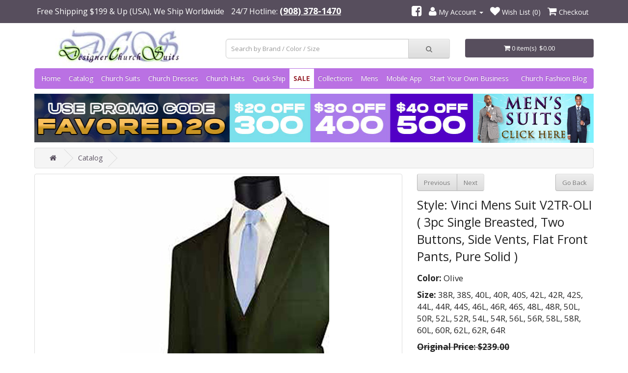

--- FILE ---
content_type: text/html; charset=utf-8
request_url: https://designerchurchsuits.com/vinci-mens-suit-v2tr-oli
body_size: 21378
content:
<!DOCTYPE html>
<!--[if IE]><![endif]-->
<!--[if IE 8 ]><html dir="ltr" lang="en" class="ie8"><![endif]-->
<!--[if IE 9 ]><html dir="ltr" lang="en" class="ie9"><![endif]-->
<!--[if (gt IE 9)|!(IE)]><!-->
<html dir="ltr" lang="en">
<!--<![endif]-->
<head>
<meta charset="UTF-8" />
<meta name="viewport" content="width=device-width, initial-scale=1">
<meta name="robots" content="index" />
<title>Vinci Mens Suit V2TR-OLI</title>
<base href="https://designerchurchsuits.com/" />

<meta name="description" content="Vinci Mens Suit V2TR-OLI" />

<meta http-equiv="X-UA-Compatible" content="IE=edge">

<meta property="og:site_name" content="Designer Church Suits" />
<meta property="og:type" content="website" />
<meta property="og:url" content="https://designerchurchsuits.com/vinci-mens-suit-v2tr-oli" />
<meta property="og:title" content="Vinci Mens Suit V2TR-OLI" />
<meta property="og:description" content="Vinci Mens Suit V2TR-OLI" />

<meta name="twitter:card" content="summary_large_image">
<meta property="twitter:domain" content="https://designerchurchsuits.com/">
<meta property="twitter:url" content="https://designerchurchsuits.com/vinci-mens-suit-v2tr-oli">
<meta name="twitter:title" content="Vinci Mens Suit V2TR-OLI">
<meta name="twitter:description" content="Vinci Mens Suit V2TR-OLI">

<meta property="og:image" content="https://d3ti1vku4qqz9k.cloudfront.net/catalog/vincimen23/pic63.jpg">
<meta name="twitter:image" content="https://d3ti1vku4qqz9k.cloudfront.net/catalog/vincimen23/pic63.jpg">


<link href="https://d3ti1vku4qqz9k.cloudfront.net/catalog/icon/dcs-icon.webp" rel="icon" />
<script src="https://dwz6wx4vlokke.cloudfront.net/js/jquery-2.1.1.min.js" type="text/javascript"></script>
<link href="https://dwz6wx4vlokke.cloudfront.net/css/bootstrap.min.css" rel="stylesheet" media="screen" />
<script src="https://dwz6wx4vlokke.cloudfront.net/js/bootstrap.min.js" type="text/javascript"></script>
<!--<script src="//www.google.com/recaptcha/api.js" type="text/javascript"></script>-->
<!--<link href="catalog/view/javascript/font-awesome/css/font-awesome.min.css" rel="stylesheet" type="text/css" />-->
<!--<link href="https://dwz6wx4vlokke.cloudfront.net/css/font-awesome.min.css" rel="stylesheet" type="text/css" />-->
<!--<link href="https://maxcdn.bootstrapcdn.com/font-awesome/4.6.3/css/font-awesome.min.css" rel="stylesheet" type="text/css" />-->
<link href="catalog/view/theme/default/stylesheet/fontawesome/font-awesome.min.css" rel="stylesheet" type="text/css" />
<link href="//fonts.googleapis.com/css?family=Open+Sans:400,400i,300,700&display=swap" rel="stylesheet" type="text/css" />
<link href="https://dwz6wx4vlokke.cloudfront.net/css/bootstrap_utility.min.css" rel="stylesheet">
<link href="https://dwz6wx4vlokke.cloudfront.net/css/stylesheet.min.css" rel="stylesheet">

<link href="catalog/view/javascript/jquery/magnific/magnific-popup.min.css" type="text/css" rel="stylesheet" media="screen" />


   <link href="https://dwz6wx4vlokke.cloudfront.net/css/dcs.min.css"  rel="stylesheet">

<script src="https://dwz6wx4vlokke.cloudfront.net/js/common.min.js" type="text/javascript"></script>
<script src="catalog/view/javascript/jquery/magnific/jquery.magnific-popup.min.js" type="text/javascript"></script>
<script src="catalog/view/javascript/jquery.elevatezoom.min.js" type="text/javascript"></script>

<script type="text/javascript" src="//cdnjs.cloudflare.com/ajax/libs/jquery.lazy/1.7.9/jquery.lazy.min.js"></script>
<script type="text/javascript" src="//cdnjs.cloudflare.com/ajax/libs/jquery.lazy/1.7.9/jquery.lazy.plugins.min.js"></script>
<script src="https://dwz6wx4vlokke.cloudfront.net/js/lazysizes.min.js" async=""></script>

<script src="https://www.google.com/recaptcha/api.js" async defer></script>


<meta name="google-site-verification" content="GgKZ2g6-QoQ5L99c5aJR-kEGeOZobacJAUVq1CHsgbw" />
<meta name="p:domain_verify" content="27d0fd06f9cd0e652763e9cabb0c6428"/>
<script async src="https://www.googletagmanager.com/gtag/js?id=UA-15963864-5"></script>
<script>
  window.dataLayer = window.dataLayer || [];
  function gtag(){dataLayer.push(arguments);}
  gtag('js', new Date());

  gtag('config', 'UA-15963864-5');
</script>

<!-- Meta Pixel Code -->
<script>
!function(f,b,e,v,n,t,s)
{if(f.fbq)return;n=f.fbq=function(){n.callMethod?
n.callMethod.apply(n,arguments):n.queue.push(arguments)};
if(!f._fbq)f._fbq=n;n.push=n;n.loaded=!0;n.version='2.0';
n.queue=[];t=b.createElement(e);t.async=!0;
t.src=v;s=b.getElementsByTagName(e)[0];
s.parentNode.insertBefore(t,s)}(window, document,'script',
'https://connect.facebook.net/en_US/fbevents.js');
fbq('init', '1262371615164658');
fbq('track', 'PageView');
</script>
<noscript><img height="1" width="1" style="display:none"
src="https://www.facebook.com/tr?id=1262371615164658&ev=PageView&noscript=1"
/></noscript>
<!-- End Meta Pixel Code -->

<script>(function(w,d,t,r,u){var f,n,i;w[u]=w[u]||[],f=function(){var o={ti:"283012735", enableAutoSpaTracking: true};o.q=w[u],w[u]=new UET(o),w[u].push("pageLoad")},n=d.createElement(t),n.src=r,n.async=1,n.onload=n.onreadystatechange=function(){var s=this.readyState;s&&s!=="loaded"&&s!=="complete"||(f(),n.onload=n.onreadystatechange=null)},i=d.getElementsByTagName(t)[0],i.parentNode.insertBefore(n,i)})(window,document,"script","//bat.bing.com/bat.js","uetq");</script>

<!-- Pinterest Tag -->
<script>
!function(e){if(!window.pintrk){window.pintrk = function () {
window.pintrk.queue.push(Array.prototype.slice.call(arguments))};var
  n=window.pintrk;n.queue=[],n.version="3.0";var
  t=document.createElement("script");t.async=!0,t.src=e;var
  r=document.getElementsByTagName("script")[0];
  r.parentNode.insertBefore(t,r)}}("https://s.pinimg.com/ct/core.js");
pintrk('load', '2613886876736', {em: '<user_email_address>'});
pintrk('page');
</script>
<noscript>
<img height="1" width="1" style="display:none;" alt=""
  src="https://ct.pinterest.com/v3/?event=init&tid=2613886876736&pd[em]=<hashed_email_address>&noscript=1" />
</noscript>

<script>
   pintrk('track', 'pagevisit');
 </script>
 <noscript>
   <img height="1" width="1" style="display:none;" alt="" src="https://ct.pinterest.com/v3/?tid=2613886876736&event=pagevisit&noscript=1" />
 </noscript>

<!-- end Pinterest Tag -->

<!-- <script>
!function (w, d, t) {
  w.TiktokAnalyticsObject=t;var ttq=w[t]=w[t]||[];ttq.methods=["page","track","identify","instances","debug","on","off","once","ready","alias","group","enableCookie","disableCookie"],ttq.setAndDefer=function(t,e){t[e]=function(){t.push([e].concat(Array.prototype.slice.call(arguments,0)))}};for(var i=0;i<ttq.methods.length;i++)ttq.setAndDefer(ttq,ttq.methods[i]);ttq.instance=function(t){for(var e=ttq._i[t]||[],n=0;n<ttq.methods.length;n++)ttq.setAndDefer(e,ttq.methods[n]);return e},ttq.load=function(e,n){var i="https://analytics.tiktok.com/i18n/pixel/events.js";ttq._i=ttq._i||{},ttq._i[e]=[],ttq._i[e]._u=i,ttq._t=ttq._t||{},ttq._t[e]=+new Date,ttq._o=ttq._o||{},ttq._o[e]=n||{};var o=document.createElement("script");o.type="text/javascript",o.async=!0,o.src=i+"?sdkid="+e+"&lib="+t;var a=document.getElementsByTagName("script")[0];a.parentNode.insertBefore(o,a)};

  ttq.load('CKRVRD3C77U81CKC96OG');
  ttq.page();
}(window, document, 'ttq');
</script> -->


<script src="https://alpha.leapfrogchat.com/chatwidget/chat-js/7695855fd582ac06cd637cda80b86e107c6521fa.js" async defer></script>







<!-- Affirm --><script async>_affirm_config = { public_api_key : "4W9MVIUHGC4RC44F",  script : "https://cdn1.affirm.com/js/v2/affirm.js"  };
(function(l,g,m,e,a,f,b){var d,c=l[m]||{},h=document.createElement(f),n=document.getElementsByTagName(f)[0],k=function(a,b,c){return function(){a[b]._.push([c,arguments])}};c[e]=k(c,e,"set");d=c[e];c[a]={};c[a]._=[];d._=[];c[a][b]=k(c,a,b);a=0;for(b="set add save post open empty reset on off trigger ready setProduct".split(" ");a<b.length;a++)d[b[a]]=k(c,e,b[a]);a=0;for(b=["get","token","url","items"];a<b.length;a++)d[b[a]]=function(){};h.async=!0;h.src=g[f];n.parentNode.insertBefore(h,n);delete g[f];d(g);l[m]=c})(window,_affirm_config,"affirm","checkout","ui","script","ready");
</script><!-- Affirm -->
<style>
#header-navigation .first.large div.dropdown-menu {
    height: auto;
    left: -4rem;
    padding: 5px 15px 0;
    right: -0.9375rem;
    width: 107rem;
    top: 100%;
}
</style>
<script src="https://js.stripe.com/v3/"></script>
  <style type="text/css">
    /* Following style is used for the category, collection & search page */
    .stripe-product-payment-message {
      border: 1px solid #d1c6c6; 
      padding: 5px 6px; 
      border-radius: 5px; 
      font-size: 13px;
      margin-bottom: 20px;
    }

    /*.stripe-product-payment-message .payment-caption {
      margin-bottom: 5px;
    }*/

    .stripe-product-payment-message .payment-icons {
      margin-bottom: 5px;
    }

    .stripe-product-payment-message .payment-icons .affirm-logo,
    .stripe-product-payment-message .payment-icons .klarna-logo,
    .stripe-product-payment-message .payment-icons .afterpay-logo {
      height: 20px; 
      display: inline;
    }

    .stripe-product-payment-message .payment-icons .paypal-logo {
      height: 13px; 
      display: inline;
    }

    #paypal-logo-container img {
      height: 14px;
      margin-left: -3px;
      position: absolute;
      left: 48%;
      bottom: 79.8%;
    }

    #cart-paypal-logo-container img {
      height: 14px;
      margin-left: 2px;
      position: absolute;
      left: 56%;
      bottom: 18.5%;
    }

    @media (max-width:767px) {
      .stripe-product-payment-message {
        margin-bottom: 10px;
        margin-left: -5px;
        margin-right: -5px;
      }
	
      .stripe-product-payment-message .payment-caption {
        font-size: 11px;
        margin-bottom: 0px;
      }

      .stripe-product-payment-message .payment-icons {
        margin-bottom: 0px;
      }

      .stripe-product-payment-message .payment-icons .affirm-logo,
      .stripe-product-payment-message .payment-icons .klarna-logo,
      .stripe-product-payment-message .payment-icons .afterpay-logo {
        height: 16px; 
      }      

      .stripe-product-payment-message .payment-icons .paypal-logo {
        height: 12px;
      }

      #paypal-logo-container img {
        bottom: 79.5%;
        margin-left: -7px;
      }

      #cart-paypal-logo-container img {
        margin-left: -22px;
      }
    }

    /* Following style used inide product info page start */

    ul.media-thumbnails {
      overflow: auto;
      list-style: none;
      padding: 0;
    }

    ul.media-thumbnails li {
      float: left;
      max-width: 80px;
      margin: 5px;
      position: relative;
    }

    ul.media-thumbnails li .thumbnail {
      display: block;
      width: 100%;
      height: auto;
    }

    ul.media-thumbnails li.video .thumbnail::before {
      content: '▶';
      position: absolute;
      top: 50%;
      left: 50%;
      transform: translate(-50%, -50%);
      width: 40px;
      height: 40px;
      line-height: 40px;
      text-align: center;
      font-size: 20px;
      color: white;
      background-color: rgba(0, 0, 0, 0.7);
      border-radius: 50%;
      box-shadow: 0 0 8px rgba(0,0,0,0.6);
      pointer-events: none;
    }

    /* Following style used inide product info page end */

  </style>
</head>
<body class="product-product-153038">
  <div id="cart-modal" class="modal fade" role="dialog">
    <div class="modal-dialog">
      <!-- Modal content-->
      <div class="modal-content">
        <div class="modal-header">
          <button type="button" class="close" data-dismiss="modal">&times;</button>
          <h4 class="modal-title">1 Item Added To Your Shopping Cart</h4>
        </div>
        <div class="modal-body">
          <p></p>
        </div>
        <div class="modal-footer">
          <button type="button" class="btn btn-default" data-dismiss="modal">Continue Shopping</button>
          <a href="https://designerchurchsuits.com/index.php?route=smart_checkout/checkout" class="btn btn-info">Checkout</a>
        </div>
      </div>

    </div>
  </div>

  
        
  <div id="top-alert" class="visible-xs" style="background-color: #574e5d; color:#fff; padding: 10px 0px 1px 0; width: 100%; display: block; text-align: center; font-size: 14px;">
  <p><b>Free Shipping $199 &amp; Up (USA), We Ship Worldwide</b></p>
  </div>
  <nav id="top">
    <div class="container">
                  <div id="top-links" class="nav">
        <ul class="list-inline pull-left">
          <li><span class="tagline">Free Shipping $199 &amp; Up (USA), We Ship Worldwide</span></li>
          <li><a href="tel:(908) 378-1470" class="hidden-lg"> 24/7 Hotline:  (908) 378-1470</a> <span class="hidden-xs hidden-sm hidden-md header-phone"> 24/7 Hotline: <span class="header-phone-number">(908) 378-1470</span></span></li>
        </ul>
        <ul class="list-inline pull-right">
                    <li><a href="https://facebook.com/designerchurchsuits" target="_blank" title="Facebook"><i class="fa fa-facebook-square fa-social" title="Facebook" style="font-size:24px;"></i></a></li>
                              <li class="dropdown"><a href="https://designerchurchsuits.com/index.php?route=account/account" title="My Account" class="dropdown-toggle" data-toggle="dropdown"><i class="fa fa-user" style="font-size:20px;"></i> <span class="hidden-xs hidden-sm hidden-md">My Account</span> <span class="caret"></span></a>
            <ul class="dropdown-menu dropdown-menu-right">
                            <li><a href="https://designerchurchsuits.com/register">Register</a></li>
              <li><a href="https://designerchurchsuits.com/login">Login</a></li>
                          </ul>
          </li>
          <li><a href="https://designerchurchsuits.com/index.php?route=account/wishlist" id="wishlist-total" title="Login To View Your Wishlist"><i class="fa fa-heart" style="font-size:20px;"></i> <span class="hidden-xs hidden-sm hidden-md">Wish List (0)</span></a></li>
                    <li><a href="https://designerchurchsuits.com/index.php?route=smart_checkout/checkout" title="Checkout"><i class="fa fa-shopping-cart" style="font-size:20px;"></i> <span class="hidden-xs hidden-sm hidden-md">Checkout</span></a></li>
        </ul>
      </div>
    </div>
  </nav>
  <header>
    <div class="container">
      <div class="row">
        <div class="col-sm-4 col-xs-5">
          <div id="logo">
                        <a href="/"><img src="https://d3ti1vku4qqz9k.cloudfront.net/catalog/logo/dcs-logo.jpeg" title="Designer Church Suits" alt="Designer Church Suits" class="img-responsive" width="400" height="100" /></a>
                      </div>
        </div>
        <div class="col-sm-5 hidden-xs search-hidden-xs"><div id="search" class="input-group">
  <input type="text" name="search" value="" placeholder="Search by Brand / Color / Size" class="form-control input-lg" />
  <span class="input-group-btn">
    <button type="button" class="btn btn-default btn-lg" title="Search"><i class="fa fa-search"></i></button>
  </span>
</div></div>
        <div class="col-sm-3 hidden-xs"><div id="cart" class="btn-group btn-block">
  <button type="button" data-toggle="dropdown" data-loading-text="Loading..." class="btn btn-inverse btn-block btn-lg dropdown-toggle"><i class="fa fa-shopping-cart"></i> <span id="cart-total">0 item(s)   $0.00</span></button>
  <ul class="dropdown-menu pull-right">
        <li>
      <p class="text-center">Your Shopping Cart is Empty!</p>
    </li>
      </ul>
</div>
</div>
        <div class="col-xs-7 visible-xs"><div id="cart" class="btn-group btn-block">
  <button type="button" data-toggle="dropdown" data-loading-text="Loading..." class="btn btn-inverse btn-block btn-lg dropdown-toggle"><i class="fa fa-shopping-cart"></i> <span id="cart-total">0 item(s)   $0.00</span></button>
  <ul class="dropdown-menu pull-right">
        <li>
      <p class="text-center">Your Shopping Cart is Empty!</p>
    </li>
      </ul>
</div>
</div>
        <div class="col-xs-12 visible-xs search-mobile"><div id="search" class="input-group">
  <input type="text" name="search" value="" placeholder="Search by Brand / Color / Size" class="form-control input-lg" />
  <span class="input-group-btn">
    <button type="button" class="btn btn-default btn-lg" title="Search"><i class="fa fa-search"></i></button>
  </span>
</div></div>
      </div>
    </div>
  </header>

  <div class="container wsf-container-nav">
    <nav id="menu" class="navbar">
      <div class="navbar-header"><span id="category" class="visible-xs">
			<a href="/" style="color:#fff; font-size:15px;" title="Home"><i class="fa fa-home" style="font-size:24px; margin-top:10px; margin-right:5px;" title="Home"></i></a>
			<a href="https://designerchurchsuits.com/church-outfits-catalog" style="color:#fff; font-size:15px; margin-left:6px;">Catalog</a>
			<a href="https://designerchurchsuits.com/womens-church-suits" style="color:#fff; font-size:15px; margin-left:6px;">Church Suits</a>
			<a href="https://designerchurchsuits.com/church-dresses" style="color:#fff; font-size:15px; margin-left:6px;">Church Dresses</a>
			<a href="https://designerchurchsuits.com/church-suits-for-sale" style="color:#fff; font-size:15px; margin-left:6px;">SALE</a>
			<br/>
			<a href="https://designerchurchsuits.com/church-clothes-collections" style="color:#fff; font-size:15px; margin-left:6px;">Collections</a>
			<a href="https://designerchurchsuits.com/church-hats" style="color:#fff; font-size:15px; margin-left:6px;">Church Hats</a>
			<a href="https://designerchurchsuits.com/quick-ship-suits-and-dresses" style="color:#fff; font-size:15px; margin-left:6px; ">Quick Ship</a>
			<!--<a href="https://designerchurchsuits.com/mens-suits-for-church" style="color:#fff; font-size:15px; margin-left:6px;">Mens Suits</a>-->
	
	        <button type="button" class="btn btn-navbar navbar-toggle" data-toggle="collapse" data-target=".navbar-ex1-collapse"><i class="fa fa-bars" title="Navigation"></i></button>
      </div>
      <div class="collapse navbar-collapse navbar-ex1-collapse" id="header-navigation">
        <ul class="nav navbar-nav">
		
          <li><a href="/">Home</a></li>
          <li class="hidden-xs"><a href="https://designerchurchsuits.com/church-outfits-catalog">Catalog</a></li>
		  <li class="hidden-xs"><a href="https://designerchurchsuits.com/womens-church-suits">Church Suits</a></li>
		  <li class="hidden-xs"><a href="https://designerchurchsuits.com/church-dresses">Church Dresses</a></li>
		  <li class="hidden-xs"><a href="https://designerchurchsuits.com/church-hats">Church Hats</a></li>
      
          		    <li class="hidden-xs"><a href="https://designerchurchsuits.com/quick-ship-suits-and-dresses">Quick Ship</a></li>
		    <li class="hidden-xs"><a href="https://designerchurchsuits.com/church-suits-for-sale" class="header-special" style="color: #9D2F38 !important;">SALE</a></li>
          		  <li><a href="https://designerchurchsuits.com/church-outfits-catalog" class="visible-xs">Womens</a></li>
		              <li class="dropdown first large hidden-xs">
              <a href="https://designerchurchsuits.com/church-clothes-collections" class="dropdown-item dropdown-toggle">Collections</a>
              <div class="dropdown-menu list-unstyled dropright">
                <div class="row">
				  				  					  					  	<div class="col-sm-3">
					  						<div class="category-chunk">
						 <div class="pt-3 pb-1 ps-3 font-weight-bold">
						 <div class="mb-3 category-parent-chunk" style="color: #ba71e3;">
						   Womens Church Suits <i class="fa fa-chevron-right ml-2"></i>
						 </div>
												 <div class="category-child-chunk">
						  <div class="mb-2">
						   <a href="https://designerchurchsuits.com/elegant-church-suits">Elegant Church Suits</a>
						  </div>
						  </div>
												 <div class="category-child-chunk">
						  <div class="mb-2">
						   <a href="https://designerchurchsuits.com/white-church-suits">White Church Suits</a>
						  </div>
						  </div>
												 <div class="category-child-chunk">
						  <div class="mb-2">
						   <a href="https://designerchurchsuits.com/knit-church-suits">Knit Church Suits</a>
						  </div>
						  </div>
												 <div class="category-child-chunk">
						  <div class="mb-2">
						   <a href="https://designerchurchsuits.com/pant-church-suits">Women's Church Pant Suits</a>
						  </div>
						  </div>
												 <div class="category-child-chunk">
						  <div class="mb-2">
						   <a href="https://designerchurchsuits.com/church-skirt-suits">Church Skirt Suits</a>
						  </div>
						  </div>
												 <div class="category-child-chunk">
						  <div class="mb-2">
						   <a href="https://designerchurchsuits.com/linen-church-suits">Women's Linen Church Suits</a>
						  </div>
						  </div>
												 <div class="category-child-chunk">
						  <div class="mb-2">
						   <a href="https://designerchurchsuits.com/denim-church-suits">Denim Church Suits</a>
						  </div>
						  </div>
												 <div class="category-child-chunk">
						  <div class="mb-2">
						   <a href="https://designerchurchsuits.com/church-suits-under-$100">Women's Church Suits Under $100</a>
						  </div>
						  </div>
												 <div class="category-child-chunk">
						  <div class="mb-2">
						   <a href="https://designerchurchsuits.com/black-church-suits">Black Church Suits</a>
						  </div>
						  </div>
												 <div class="category-child-chunk">
						  <div class="mb-2">
						   <a href="https://designerchurchsuits.com/georgette-church-suits">Georgette Church Suits</a>
						  </div>
						  </div>
												 <div class="category-child-chunk">
						  <div class="mb-2">
						   <a href="https://designerchurchsuits.com/plus-size-church-suits">Plus Size Church Suits</a>
						  </div>
						  </div>
												 <div class="category-child-chunk">
						  <div class="mb-2">
						   <a href="https://designerchurchsuits.com/first-lady-church-suits">First Lady Church Suits</a>
						  </div>
						  </div>
												 </div>
						</div>
							
												 </div>
												
			     				  					  					  	<div class="col-sm-3">
					  						<div class="category-chunk">
						 <div class="pt-3 pb-1 ps-3 font-weight-bold">
						 <div class="mb-3 category-parent-chunk" style="color: #ba71e3;">
						   Womens Church Dresses <i class="fa fa-chevron-right ml-2"></i>
						 </div>
												 <div class="category-child-chunk">
						  <div class="mb-2">
						   <a href="https://designerchurchsuits.com/elegant-church-dresses">Elegant Church Dresses</a>
						  </div>
						  </div>
												 <div class="category-child-chunk">
						  <div class="mb-2">
						   <a href="https://designerchurchsuits.com/knit-church-dresses">Knit Church Dresses</a>
						  </div>
						  </div>
												 <div class="category-child-chunk">
						  <div class="mb-2">
						   <a href="https://designerchurchsuits.com/white-church-dresses">White Church Dresses</a>
						  </div>
						  </div>
												 <div class="category-child-chunk">
						  <div class="mb-2">
						   <a href="https://designerchurchsuits.com/black-church-dresses">Black Church Dresses</a>
						  </div>
						  </div>
												 <div class="category-child-chunk">
						  <div class="mb-2">
						   <a href="https://designerchurchsuits.com/jacket-church-dresses">Church Jacket Dresses</a>
						  </div>
						  </div>
												 <div class="category-child-chunk">
						  <div class="mb-2">
						   <a href="https://designerchurchsuits.com/mother-of-the-bride-dresses">Mother Of The Bride Dresses</a>
						  </div>
						  </div>
												 <div class="category-child-chunk">
						  <div class="mb-2">
						   <a href="https://designerchurchsuits.com/linen-church-dresses">Linen Church Dresses</a>
						  </div>
						  </div>
												 <div class="category-child-chunk">
						  <div class="mb-2">
						   <a href="https://designerchurchsuits.com/denim-church-dresses">Denim Church Dresses</a>
						  </div>
						  </div>
												 <div class="category-child-chunk">
						  <div class="mb-2">
						   <a href="https://designerchurchsuits.com/special-occasion-church-dresses">Special Occasion Church Dresses</a>
						  </div>
						  </div>
												 <div class="category-child-chunk">
						  <div class="mb-2">
						   <a href="https://designerchurchsuits.com/georgette-church-dresses">Georgette Church Dresses</a>
						  </div>
						  </div>
												 <div class="category-child-chunk">
						  <div class="mb-2">
						   <a href="https://designerchurchsuits.com/prom-dresses">Prom Dresses</a>
						  </div>
						  </div>
												 <div class="category-child-chunk">
						  <div class="mb-2">
						   <a href="https://designerchurchsuits.com/church-dresses-under-$100">Church Dresses Under $100</a>
						  </div>
						  </div>
												 </div>
						</div>
							
												 </div>
												
			     				  					  					  	<div class="col-sm-3">
					  						<div class="category-chunk">
						 <div class="pt-3 pb-1 ps-3 font-weight-bold">
						 <div class="mb-3 category-parent-chunk" style="color: #ba71e3;">
						   Womens Church Group Suits <i class="fa fa-chevron-right ml-2"></i>
						 </div>
												 <div class="category-child-chunk">
						  <div class="mb-2">
						   <a href="https://designerchurchsuits.com/church-choir-robes">Church Choir Robes</a>
						  </div>
						  </div>
												 <div class="category-child-chunk">
						  <div class="mb-2">
						   <a href="https://designerchurchsuits.com/church-group-suits">Church Group Suits</a>
						  </div>
						  </div>
												 <div class="category-child-chunk">
						  <div class="mb-2">
						   <a href="https://designerchurchsuits.com/usher-suits">Usher Suits</a>
						  </div>
						  </div>
												 <div class="category-child-chunk">
						  <div class="mb-2">
						   <a href="https://designerchurchsuits.com/usher-dresses">Usher Dresses</a>
						  </div>
						  </div>
												 </div>
						</div>
							
												
			     				  					  						<div class="category-chunk">
						 <div class="pt-3 pb-1 ps-3 font-weight-bold">
						 <div class="mb-3 category-parent-chunk" style="color: #ba71e3;">
						   Womens Church Hats <i class="fa fa-chevron-right ml-2"></i>
						 </div>
												 <div class="category-child-chunk">
						  <div class="mb-2">
						   <a href="https://designerchurchsuits.com/elegant-church-hats">Elegant Church Hats</a>
						  </div>
						  </div>
												 <div class="category-child-chunk">
						  <div class="mb-2">
						   <a href="https://designerchurchsuits.com/white-church-hats">White Church Hats</a>
						  </div>
						  </div>
												 <div class="category-child-chunk">
						  <div class="mb-2">
						   <a href="https://designerchurchsuits.com/black-church-hats">Black Church Hats</a>
						  </div>
						  </div>
												 <div class="category-child-chunk">
						  <div class="mb-2">
						   <a href="https://designerchurchsuits.com/church-hats-under-$100">Church Hats Under $100</a>
						  </div>
						  </div>
												 </div>
						</div>
							
												
			     				  					  						<div class="category-chunk">
						 <div class="pt-3 pb-1 ps-3 font-weight-bold">
						 <div class="mb-3 category-parent-chunk" style="color: #ba71e3;">
						   Separates &amp; Accessories <i class="fa fa-chevron-right ml-2"></i>
						 </div>
												 <div class="category-child-chunk">
						  <div class="mb-2">
						   <a href="https://designerchurchsuits.com/superior-separates">Superior Separates</a>
						  </div>
						  </div>
												 <div class="category-child-chunk">
						  <div class="mb-2">
						   <a href="https://designerchurchsuits.com/shawls-and-caps">Shawls &amp; Capes</a>
						  </div>
						  </div>
												 </div>
						</div>
							
												 </div>
												
			     				  					  					  	<div class="col-sm-3">
					  						<div class="category-chunk">
						 <div class="pt-3 pb-1 ps-3 font-weight-bold">
						 <div class="mb-3 category-parent-chunk" style="color: #ba71e3;">
						   Men's Church Suits <i class="fa fa-chevron-right ml-2"></i>
						 </div>
												 <div class="category-child-chunk">
						  <div class="mb-2">
						   <a href="https://designerchurchsuits.com/mens-fashion-suits">Men's Fashion Suits</a>
						  </div>
						  </div>
												 <div class="category-child-chunk">
						  <div class="mb-2">
						   <a href="https://designerchurchsuits.com/black-mens-church-suits">Black Men's Church Suits</a>
						  </div>
						  </div>
												 <div class="category-child-chunk">
						  <div class="mb-2">
						   <a href="https://designerchurchsuits.com/2-piece-mens-suits">2 Piece Men's Suits</a>
						  </div>
						  </div>
												 <div class="category-child-chunk">
						  <div class="mb-2">
						   <a href="https://designerchurchsuits.com/3-piece-mens-suits">3 Piece Men's Suits</a>
						  </div>
						  </div>
												 <div class="category-child-chunk">
						  <div class="mb-2">
						   <a href="https://designerchurchsuits.com/mens-tuxedos">Men's Tuxedos</a>
						  </div>
						  </div>
												 <div class="category-child-chunk">
						  <div class="mb-2">
						   <a href="https://designerchurchsuits.com/mens-blazers">Mens Blazers</a>
						  </div>
						  </div>
												 <div class="category-child-chunk">
						  <div class="mb-2">
						   <a href="https://designerchurchsuits.com/mens-walking-suits">Men's Walking Church Suits</a>
						  </div>
						  </div>
												 <div class="category-child-chunk">
						  <div class="mb-2">
						   <a href="https://designerchurchsuits.com/mens-coats">Men's Dress Coats</a>
						  </div>
						  </div>
												 <div class="category-child-chunk">
						  <div class="mb-2">
						   <a href="https://designerchurchsuits.com/mens-suits-under-$100">Men's Church Suits Under $100</a>
						  </div>
						  </div>
												 <div class="category-child-chunk">
						  <div class="mb-2">
						   <a href="https://designerchurchsuits.com/mens-church-robes">Church Robes for Men</a>
						  </div>
						  </div>
												 </div>
						</div>
							
												
			     				  					  						<div class="category-chunk">
						 <div class="pt-3 pb-1 ps-3 font-weight-bold">
						 <div class="mb-3 category-parent-chunk" style="color: #ba71e3;">
						   Mens Shirts &amp; Accessories <i class="fa fa-chevron-right ml-2"></i>
						 </div>
												 <div class="category-child-chunk">
						  <div class="mb-2">
						   <a href="https://designerchurchsuits.com/mens-shirts">Mens Shirts</a>
						  </div>
						  </div>
												 <div class="category-child-chunk">
						  <div class="mb-2">
						   <a href="https://designerchurchsuits.com/mens-ties">Mens Ties</a>
						  </div>
						  </div>
												 </div>
						</div>
							
												 </div>
												
			                       
                </div>
                <div class="row" style="background: #BA71E3; padding: 5px 10px;">
                  <div class="col-sm-12 text-center">
                    <a href="https://designerchurchsuits.com/church-clothes-collections" style="color: #ffffff;">View All</a>  
                  </div>
                </div>
              </div>
            </li>
          		  <li><a href="https://designerchurchsuits.com/mens-suits-for-church">Mens</a></li>
		  <li><a href="https://designerchurchsuits.com/mobile-apps">Mobile App</a></li>

          	
          <li><a href="/start-your-own-business">Start Your Own Business</a></li>
                    <li class="visible-xs"><a href="https://designerchurchsuits.com/church-fashion-blog" title="Church Fashion Blog">Church Fashion Blog</a></li>
                    <!--<li><a href="https://designerchurchsuits.com/contact">Contact</a></li>-->
		          </ul>
        <ul class="nav navbar-nav pull-right hidden-xs hidden-sm">
                      <li><a href="https://designerchurchsuits.com/church-fashion-blog" title="Church Fashion Blog">Church Fashion Blog</a></li>
          		            </ul>
          
      </div>
    </nav>

            <div class="header-banner test">
      <table>
        <tr>
		<td><a href="https://designerchurchsuits.com/church-outfits-catalog" class="pull-left">
		  <img src="https://d3ti1vku4qqz9k.cloudfront.net/catalog/banner/dcs/header_strip_03.jpeg" 
		  alt="Church Suits Offers" title="Church Suits Offers" class="img-responsive lazyload" width="896" height="99" 
		  /></a></td>
          <td><a href="https://designerchurchsuits.com/church-outfits-catalog#493" class="pull-right">
		  <img src="https://d3ti1vku4qqz9k.cloudfront.net/catalog/banner/dcs/header_strip_2.jpeg" alt="Mens Walings Suits Deals" title="Mens Walings Suits Deals" class="img-responsive" width="246" height="100"
		  /></a></td>
          <!--<td><a href="https://designerchurchsuits.com/church-outfits-catalog" class="pull-left">
		  <img src="https://d3ti1vku4qqz9k.cloudfront.net/catalog/banner/dcs/header_strip_03.jpeg" 
		  srcset="https://dwiq6rduvc1dp.cloudfront.net/catalog/banner/dcs/header_strip_03.jpeg-377.webp 377w, https://dwiq6rduvc1dp.cloudfront.net/catalog/banner/dcs/header_strip_03.jpeg-896.webp 896w" 
		  sizes="(max-width: 480px) 377px, 896px" 
		  alt="Church Suits Offers" title="Church Suits Offers" class="img-responsive lazyload" width="896" height="99" 
		  /></a></td>
          <td><a href="https://designerchurchsuits.com/church-outfits-catalog#493" class="pull-right">
		  <img src="https://d3ti1vku4qqz9k.cloudfront.net/catalog/banner/dcs/header_strip_2.webp" alt="Mens Walings Suits Deals" title="Mens Walings Suits Deals" class="img-responsive" width="246" height="100"
		  srcset="https://dwiq6rduvc1dp.cloudfront.net/catalog/banner/dcs/header_strip_2.jpeg-83.webp 83w, https://dwiq6rduvc1dp.cloudfront.net/catalog/banner/dcs/header_strip_2.jpeg-244.webp 244w"
		  sizes="(max-width: 480px) 83px, 244px"
		  /></a></td>-->
        </tr>
      </table>
      <!--<a href="/designer-face-masks"><img src="https://designerchurchsuits.com/image/catalog/banner/dcs/2020/dcs-facemask-2.jpg" alt="Designer Face Masks" title="Designer Face Masks" class="img-responsive" /></a>-->
    </div>
  
  </div>
<div class="container">
<ul class="breadcrumb hidden-xs" itemscope itemtype="http://schema.org/BreadcrumbList" style="width:100%; margin-bottom:11px;">
          <li itemprop="itemListElement" itemscope itemtype="http://schema.org/ListItem"><a itemprop="item" href="https://designerchurchsuits.com/home" title="<i class='fa fa-home'></i>"><i class='fa fa-home'></i>	 	  <meta itemprop="name" content="Home">
		  </a>
	  <meta itemprop="position" content="1">
	  </li>
          <li itemprop="itemListElement" itemscope itemtype="http://schema.org/ListItem"><a itemprop="item" href="https://designerchurchsuits.com/church-outfits-catalog/church-outfits-catalog?SSL=" title="Catalog">Catalog	 	  <meta itemprop="name" content="Catalog">
		  </a>
	  <meta itemprop="position" content="2">
	  </li>
      </ul>

  <div class="row">  
                <div id="content" class="col-sm-12">      <div class="row">
                                <div class="col-sm-8">
                      <!-- Main large image -->
            <ul class="thumbnails">
              <li>
                <a class="thumbnail" href="https://d3ti1vku4qqz9k.cloudfront.net/catalog/vincimen23/pic63large.jpg" title="Vinci Mens Suit V2TR-OLI ( 3pc Single Breasted, Two Buttons,  Side Vents, Flat Front Pants, Pure Solid )">
                  <img id="zoom-thumbnail" src="https://d3ti1vku4qqz9k.cloudfront.net/catalog/vincimen23/pic63.jpg" data-zoom-image="https://d3ti1vku4qqz9k.cloudfront.net/catalog/vincimen23/pic63large.jpg" title="Vinci Mens Suit V2TR-OLI ( 3pc Single Breasted, Two Buttons,  Side Vents, Flat Front Pants, Pure Solid )" alt="Vinci Mens Suit V2TR-OLI ( 3pc Single Breasted, Two Buttons,  Side Vents, Flat Front Pants, Pure Solid )" />
                </a>
              </li>
            </ul>
                    
          
          <div id="videoModal" class="modal fade" role="dialog">
            <div class="modal-dialog">
              <div class="modal-content">
                <div class="modal-body">
                  <div class="close-button-section">
                    <button type="button" class="close" data-dismiss="modal">&times;</button>
                  </div>
                  <iframe width="100%" height="750" src="" frameborder="0" allow="accelerometer; autoplay; clipboard-write; encrypted-media; gyroscope; picture-in-picture" allowfullscreen></iframe>
                </div>
              </div>
            </div>
          </div>
            
          <ul class="nav nav-tabs">
                                  </ul>
          <div class="tab-content">
		  
            
                                          <div class="tab-pane active" id="tab-review">
                  <form class="form-horizontal">
                    <div id="review"></div>
  
                    <div class="panel panel-default form-horizontal">
                      <div class="panel-heading"><h4><b>Write a Review - Let Us Know What You Think... Your Opinion Greatly Matters.</b></h4></div>
                      <div class="panel-body">
  
                                                  <div class="form-group required">
                            <div class="col-sm-12">
                              <label class="control-label" for="input-name">Your Name</label>
                              <input type="text" name="name" value="" id="input-name" class="form-control" />
                            </div>
                          </div>
  
                          <div class="form-group required">
                            <div class="col-sm-12 form-rating">
                              <label class="control-label">Your Overall Rating</label>
                              <div class="form-rating-container">
                                <input id="rating-5" type="radio" name="rating" value="5" />
  
                                <label class="fa fa-stack" for="rating-5">
                                  <i class="fa fa-star fa-stack-1x"></i>
                                  <i class="fa fa-star-o fa-stack-1x"></i>
                                </label>
  
                                <input id="rating-4" type="radio" name="rating" value="4" />
  
                                <label class="fa fa-stack" for="rating-4">
                                  <i class="fa fa-star fa-stack-1x"></i>
                                  <i class="fa fa-star-o fa-stack-1x"></i>
                                </label>
  
                                <input id="rating-3" type="radio" name="rating" value="3" />
  
                                <label class="fa fa-stack" for="rating-3">
                                  <i class="fa fa-star fa-stack-1x"></i>
                                  <i class="fa fa-star-o fa-stack-1x"></i>
                                </label>
  
                                <input id="rating-2" type="radio" name="rating" value="2" />
  
                                <label class="fa fa-stack" for="rating-2">
                                  <i class="fa fa-star fa-stack-1x"></i>
                                  <i class="fa fa-star-o fa-stack-1x"></i>
                                </label>
  
                                <input id="rating-1" type="radio" name="rating" value="1" />
  
                                <label class="fa fa-stack" for="rating-1">
                                  <i class="fa fa-star fa-stack-1x"></i>
                                  <i class="fa fa-star-o fa-stack-1x"></i>
                                </label>
                              </div>
                            </div>
                          </div>
  
                          <div class="form-group required">
                            <div class="col-sm-12">
                              <label class="control-label" for="input-review">Your Comment</label>
                              <textarea name="text" rows="3" id="input-review" class="form-control"></textarea>
                              <div class="help-block"></div>
                            </div>
                          </div>
  
                          <div class="form-group required">
                            <label class="col-sm-2 control-label" for="input-enquiry">Captcha</label>
                            <div class="col-sm-10">
                              <div class="g-recaptcha" data-sitekey="6LcS_ZcUAAAAACjOddVdV7ocWuJhFNr8HFlL0BrC" data-theme="Blue"></div>
                            </div>
                          </div>
  
                            
                          <div class="buttons clearfix m-b-0">
                            <div class="pull-left">
                              <button type="button" id="button-review" data-loading-text="Loading..." class="btn btn-primary">Submit Review</button>
                            </div>
                          </div>
                                              </div>
                    </div>
                  </form>
                </div>
                          
            
          </div>
        </div>
                                <div class="col-sm-4 product-detail">

          <div class="btn-group" style="margin-bottom:11px;">
    				    				<a class="btn btn-default" title="Vinci Mens Suit 5HT-BUR" data-toggle="tooltip" href="https://designerchurchsuits.com/vinci-mens-suit-5ht-bur">Previous</a>
    				    				    				<a class="btn btn-default" title="Vinci Mens Suit V2TR-COG ( 3pc Single Breasted, Two Buttons,  Side Vents, Flat Front Pants, Pure Solid )" data-toggle="tooltip" href="https://designerchurchsuits.com/vinci-mens-suit-v2tr-cog">Next</a>
    				    		  </div>

          <div class="pull-right" style="margin-bottom:11px;">
            <a href="javascript:history.back(1)" class="btn btn-default">Go Back</a>
          </div>

          <h1 style="font-size:25px; line-height:35px;">Style: Vinci Mens Suit V2TR-OLI ( 3pc Single Breasted, Two Buttons,  Side Vents, Flat Front Pants, Pure Solid )</h1>

          
          
                    	          	           	 <div class="m-b-10">
			 <strong>Color:</strong>
				<ul class="list-inline m-l-0" style="display: inline;">
          	 		          	 			<li class="p-0">Olive</li>
          	 		          	 	</ul>
			  </div>	
	        	                 	 	                           		  <div class="m-b-10">
		  <strong>Size:</strong>
            <ul class="list-inline m-l-0" style="display: inline;">
                              <li class="p-0">38R, </li>
                              <li class="p-0">38S, </li>
                              <li class="p-0">40L, </li>
                              <li class="p-0">40R, </li>
                              <li class="p-0">40S, </li>
                              <li class="p-0">42L, </li>
                              <li class="p-0">42R, </li>
                              <li class="p-0">42S, </li>
                              <li class="p-0">44L, </li>
                              <li class="p-0">44R, </li>
                              <li class="p-0">44S, </li>
                              <li class="p-0">46L, </li>
                              <li class="p-0">46R, </li>
                              <li class="p-0">46S, </li>
                              <li class="p-0">48L, </li>
                              <li class="p-0">48R, </li>
                              <li class="p-0">50L, </li>
                              <li class="p-0">50R, </li>
                              <li class="p-0">52L, </li>
                              <li class="p-0">52R, </li>
                              <li class="p-0">54L, </li>
                              <li class="p-0">54R, </li>
                              <li class="p-0">56L, </li>
                              <li class="p-0">56R, </li>
                              <li class="p-0">58L, </li>
                              <li class="p-0">58R, </li>
                              <li class="p-0">60L, </li>
                              <li class="p-0">60R, </li>
                              <li class="p-0">62L, </li>
                              <li class="p-0">62R, </li>
                              <li class="p-0">64R</li>
                          </ul>
            			</div>	
	        
                              <ul class="list-unstyled">
                        <li class="m-t-10">
              <span class="price-original">
                Original Price: 
                <span id="original-price-text">$239.00</span>
              </span>
            </li>
            <li>
              <h2 class="m-t-10" style="font-size: 21px;">
                <span class="price-sale">
                  <span class="text-price-sale">Our Sale Price:</span> 
                  <span id="sale-price-text">$179.00</span>
                </span>
              </h2>
            </li>
            <li>
              <span class="price-saving"><i class="fa fa-check-circle" aria-hidden="true"></i> 
                You Save : <span id="save-price-text">$60.00</span> (<span id="save-price-percentage-text">25</span>%) 
              </span>
            </li>
            
                          <li style="display: flex; align-items: center; justify-content: space-between; height:62px; margin: 1rem 0; margin-top: 1.5rem; border: 1px solid #d1c6c6; padding: 10px; border-radius: 10px;">
                <div id="stripe-payment-method-message-element" style="flex-grow: 1;"></div>
              </li>              
            
                          <li style="height:auto; margin: 1rem 0; margin-top: 1.5rem; border: 1px solid #d1c6c6; padding: 10px; border-radius: 10px; position: relative;">
                <span class="paypal-message-image"><img src="https://designerchurchsuits.com/image/catalog/payment/paypal_logo.png" alt="Paypal Payment" class="img-responsive" style="height: 15px; display: inline-block;" /></span>
                <span class="paypal-message-caption" style="font-size: 14px;">Pay in 4 interest-free payments of $45.00</span>
              </li>              
            
            			
                          <script src="https://js.afterpay.com/afterpay-1.x.js" data-analytics-enabled async></script>
              
                          
            			</ul>
			<ul class="list-unstyled" style="margin: 1rem 0; margin-top: 1.5rem;border: 1px solid #d1c6c6; padding: 10px 5px 10px 15px; border-radius: 10px; font-size:15px; line-height:25px;">
                        <li><span class="price-saving"> <i class="fa fa-check-circle" aria-hidden="true" style="font-size:16px; color:green;"></i> Free Shipping $199 & Up (USA)</span></li>
                        <li><span class="price-saving"> <i class="fa fa-check-circle" aria-hidden="true" style="font-size:16px; color:green;"></i> Have A Question? Need A Rush Shipment? <br/> Call Our 24/7 Order Hotline
              (908) 378-1470  </span></li>

            			</ul>
			<ul class="list-unstyled">
                        
                      </ul>

          <div id="product">
            <form name="frm-option" method="post">
                        <br/>
            <!--<hr><h3></h3>-->
                                          <div class="form-group required">
                  <label class="control-label" for="input-option1493885">Color</label>
                  <select name="option[1493885]" id="input-option1493885" class="form-control option-color">
                    <option value=""> --- Please Select --- </option>
                                                                                      <option value="10752325" selected="selected">Olive                                                  </option>
                                                            </select>
                </div>
              
                                                                                                                                                    
                              <div class="form-group required">
                  <label class="control-label" for="input-option1493886">Size</label>
                  <select name="option[1493886]" id="input-option1493886" class="form-control option-size">
                    <option value=""> --- Please Select --- </option>
                                                                                      <option value="10752326">38R                                                  </option>
                                                                                        <option value="10752352">38S                                                  </option>
                                                                                        <option value="10752340">40L                                                  </option>
                                                                                        <option value="10752327">40R                                                  </option>
                                                                                        <option value="10752353">40S                                                  </option>
                                                                                        <option value="10752341">42L                                                  </option>
                                                                                        <option value="10752328">42R                                                  </option>
                                                                                        <option value="10752354">42S                                                  </option>
                                                                                        <option value="10752342">44L                                                  </option>
                                                                                        <option value="10752329">44R                                                  </option>
                                                                                        <option value="10752355">44S                                                  </option>
                                                                                        <option value="10752343">46L                                                  </option>
                                                                                        <option value="10752330">46R                                                  </option>
                                                                                        <option value="10752356">46S                                                  </option>
                                                                                        <option value="10752344">48L                                                  </option>
                                                                                        <option value="10752331">48R                                                  </option>
                                                                                        <option value="10752345">50L                                                    (+$6.99)
                                                  </option>
                                                                                        <option value="10752332">50R                                                    (+$6.99)
                                                  </option>
                                                                                        <option value="10752346">52L                                                    (+$6.99)
                                                  </option>
                                                                                        <option value="10752333">52R                                                    (+$6.99)
                                                  </option>
                                                                                        <option value="10752347">54L                                                    (+$6.99)
                                                  </option>
                                                                                        <option value="10752334">54R                                                    (+$6.99)
                                                  </option>
                                                                                        <option value="10752348">56L                                                    (+$6.99)
                                                  </option>
                                                                                        <option value="10752335">56R                                                    (+$6.99)
                                                  </option>
                                                                                        <option value="10752349">58L                                                    (+$6.99)
                                                  </option>
                                                                                        <option value="10752336">58R                                                    (+$6.99)
                                                  </option>
                                                                                        <option value="10752350">60L                                                    (+$6.99)
                                                  </option>
                                                                                        <option value="10752337">60R                                                    (+$6.99)
                                                  </option>
                                                                                        <option value="10752351">62L                                                    (+$6.99)
                                                  </option>
                                                                                        <option value="10752338">62R                                                    (+$6.99)
                                                  </option>
                                                                                        <option value="10752339">64R                                                    (+$6.99)
                                                  </option>
                                                            </select>
                </div>
                                                                                                                                                              <input type="hidden" name="product_id" value="153038" />
            </form>
            <div class="form-group">
              <!--<label class="control-label" for="input-quantity"></label>-->
              <input type="hidden" name="quantity" value="1" size="2" id="input-quantity" class="form-control" />

              <button type="button" data-loading-text="Loading..." class="btn btn-primary btn-lg btn-block btn-cart">Add to Cart</button>

              <button type="button" data-toggle="tooltip" class="btn btn-default btn-lg btn-block btn-wishlist" title="Add to Wish List" onclick="wishlist.add('153038');"><i class="fa fa-heart"></i> Add to Wish List</button>
            </div>
            
          </div>

        
          <div class="matching-product">
                      </div>
           
		  
		  		  <h3>Product Description :</h3>
            <p></p><div><ul><li>Mens 3pc Executive Solid Color Classic Suit With Vest</li><li>Single Breasted 2 Buttons</li><li>Side Vents To Prevent The Feeling Of Constriction While You're Sitting And To Prevent Wrinkling</li><li>Matching Flat Front Solid Color Pants</li></ul></div><p></p>          
          <div class="row m-t-10 m-b-10 product-trust-point">
            <div class="col-sm-12">

                <p class="m-t-10 c-red" style="margin: 1rem 0; margin-top: 1.5rem;border: 1px solid #d1c6c6; padding: 10px 5px 10px 15px; border-radius: 10px; font-size:15px; line-height:25px;">
                	                    <b><i class="fa fa-check-circle" aria-hidden="true"></i> Don't Forget, FREE Shipping $199 & Up!</b> <br/>
                                        <b><i class="fa fa-check-circle" aria-hidden="true"></i> Order Today, Styles Sell Out Quick!</b><br/>
                    <b style="text-decoration:underline;"><i class="fa fa-check-circle" aria-hidden="true"></i> OUR PRICES ARE THE BEST ON THE NET, GUARANTEED!</b>
                  </p>

                <p style="margin: 1rem 0; margin-top: 1.5rem;border: 1px solid #d1c6c6; padding: 10px 5px 10px 15px; border-radius: 10px; font-size:15px; line-height:25px;">
                
				<b>Why Designer Church Suits ?</b> <br/>

                 <i class="fa fa-check-circle m-t-10" aria-hidden="true" style="font-size:16px; color:green;"></i> Excellent Customer Service <br/>
                                  <i class="fa fa-check-circle" aria-hidden="true" style="font-size:16px; color:green;"></i> Free & Low Shipping Rates <br/>
                                  <i class="fa fa-check-circle" aria-hidden="true" style="font-size:16px; color:green;"></i> Same Day Shipping <br/>
                 <i class="fa fa-check-circle" aria-hidden="true" style="font-size:16px; color:green;"></i> Low Price Guarantee <br/>
                 <i class="fa fa-check-circle" aria-hidden="true" style="font-size:16px; color:green;"></i> Buy Now & Pay Later Options <br/>
                 <i class="fa fa-check-circle" aria-hidden="true" style="font-size:16px; color:green;"></i> Easy & Secure Checkout <br/>
                 <i class="fa fa-check-circle" aria-hidden="true" style="font-size:16px; color:green;"></i> Simple Returns <br/>
                 <i class="fa fa-check-circle" aria-hidden="true" style="font-size:16px; color:green;"></i> International & APO/FPO Deliveries
				
               </p>
            </div>
          </div>

          <div class="m-t-10" style="margin: 1rem 0; margin-top: 1.5rem;border: 1px solid #d1c6c6; padding: 10px 5px 10px 15px; border-radius: 10px; font-size:15px; line-height:25px;">
		  <b>Share On Social Media</b><br/>
                        
			<div style="display: flex; align-items: center; margin-top: 10px; margin-bottom:5px;">
			  <a title="Facebook" alt="Facebook" class="facebook" style="display: flex; justify-content: center; align-items: center; width: 40px; height: 40px; color: #fff; border-radius: 50%; font-size: 24px; text-decoration: none; background-color: #3b5998; margin-right:5px;" href="#" target="_blank"><i class="fa fa-facebook" style="font-size:16px;"></i></a>
			  <a title="Instagram" alt="Instagram" class="instagram" style="display: flex; justify-content: center; align-items: center; width: 40px; height: 40px; color: #fff; border-radius: 50%; font-size: 24px; text-decoration: none; background-color: #c13584; margin-right:5px;" href="#" target="_blank"><i class="fa fa-instagram" style="font-size:16px;"></i></a>
			  <a title="Pinterest" alt="Pinterest" class="pinterest" style="display: flex; justify-content: center; align-items: center; width: 40px; height: 40px; color: #fff; border-radius: 50%; font-size: 24px; text-decoration: none; background-color: #bd081c; margin-right:5px;" href="#" target="_blank"><i class="fa fa-pinterest-p" style="font-size:16px;"></i></a>
			  <a title="Twitter" alt="Twitter" class="twitter" style="display: flex; justify-content: center; align-items: center; width: 40px; height: 40px; color: #fff; border-radius: 50%; font-size: 24px; text-decoration: none; background-color: #1da1f2; margin-right:5px;" href="#" target="_blank"><i class="fa fa-twitter" style="font-size:16px;"></i></a>
			  <a title="Youtube" alt="Youtube" class="youtube" style="display: flex; justify-content: center; align-items: center; width: 40px; height: 40px; color: #fff; border-radius: 50%; font-size: 24px; text-decoration: none; background-color: #FF0000; margin-right:5px;" href="#" target="_blank"><i class="fa fa-youtube" style="font-size:20px;"></i></a>
			</div>
			
			<div class="fb-like m-t-10" data-href="https://www.facebook.com/designerchurchsuits/" data-layout="button_count" data-action="like" data-size="large" data-share="true"></div>
            <div id="fb-root"></div>
		<script defer>(function(d, s, id) {
          var js, fjs = d.getElementsByTagName(s)[0];
          if (d.getElementById(id)) return;
          js = d.createElement(s); js.id = id;
          js.src = "//connect.facebook.net/en_US/sdk.js#xfbml=1&version=v2.7&appId=245194955523063";
          fjs.parentNode.insertBefore(js, fjs);
        }(document, 'script', 'facebook-jssdk'));</script>
		<div class="m-t-10 pinterests">
            <script type="text/javascript" async defer src="//assets.pinterest.com/js/pinit.js"></script>
            <a class="pinterest" href="https://www.pinterest.com/designerchurchsuits/" data-pin-do="buttonFollow" data-title="Follow On Pinterest" data-scr="Follow On Pinterest">Pinterest 4.3K Followers</a>
			<a class="pinterest" data-pin-do="buttonBookmark" data-pin-tall="true" data-pin-save="true" href="https://www.pinterest.com/pin/create/button/" data-alt="Create Pin On Pinterest" data-title="Create Pin On Pinterest"></a>
        </div>  
		            </div>

                <div class="m-t-10">
          <a href="javascript:history.back(1)" class="btn btn-default m-t-10 m-b-10 btn-block">Go Back</a>
        </div>

        
      </div>

      </div>
	  
                          <div class="row">
          <div class="col-sm-12">
                      </div>
        </div>
      
      
            <h3>Items You May Also Like</h3>
      <div class="row search-list">
                <div class="product-layout1 col-lg-3 col-md-3 col-sm-6 col-xs-6">
          <div class="product-thumb transition">
            <div class="image"><a href="https://designerchurchsuits.com/vinci-mens-sport-coat-bm-ht-tan" title="Vinci Mens Sport Coat BM-HT-TAN">
			<img src="https://d3ti1vku4qqz9k.cloudfront.net/catalog/vincimens25/pic20.jpg" alt="Vinci Mens Sport Coat BM-HT-TAN" title="Vinci Mens Sport Coat BM-HT-TAN" class="img-responsive" width="460" height="800" 
			/>
						</a></div>
            <div class="caption" style="min-height: 20px;">
              <h4><a href="https://designerchurchsuits.com/vinci-mens-sport-coat-bm-ht-tan">Vinci Mens Sport Coat BM-HT-TAN</a></h4>
                                        </div>
          </div>
        </div>
                <div class="product-layout1 col-lg-3 col-md-3 col-sm-6 col-xs-6">
          <div class="product-thumb transition">
            <div class="image"><a href="https://designerchurchsuits.com/vinci-mens-suit-tmdb-1-wht" title="Vinci Mens Suit TMDB-1-WHT">
			<img src="https://d3ti1vku4qqz9k.cloudfront.net/catalog/vincimens25/pic19.jpg" alt="Vinci Mens Suit TMDB-1-WHT" title="Vinci Mens Suit TMDB-1-WHT" class="img-responsive" width="460" height="800" 
			/>
						</a></div>
            <div class="caption" style="min-height: 20px;">
              <h4><a href="https://designerchurchsuits.com/vinci-mens-suit-tmdb-1-wht">Vinci Mens Suit TMDB-1-WHT</a></h4>
                                        </div>
          </div>
        </div>
                <div class="product-layout1 col-lg-3 col-md-3 col-sm-6 col-xs-6">
          <div class="product-thumb transition">
            <div class="image"><a href="https://designerchurchsuits.com/vinci-mens-suit-tmdb-1-bge" title="Vinci Mens Suit TMDB-1-BGE">
			<img src="https://d3ti1vku4qqz9k.cloudfront.net/catalog/vincimens25/pic18.jpg" alt="Vinci Mens Suit TMDB-1-BGE" title="Vinci Mens Suit TMDB-1-BGE" class="img-responsive" width="460" height="800" 
			/>
						</a></div>
            <div class="caption" style="min-height: 20px;">
              <h4><a href="https://designerchurchsuits.com/vinci-mens-suit-tmdb-1-bge">Vinci Mens Suit TMDB-1-BGE</a></h4>
                                        </div>
          </div>
        </div>
                <div class="product-layout1 col-lg-3 col-md-3 col-sm-6 col-xs-6">
          <div class="product-thumb transition">
            <div class="image"><a href="https://designerchurchsuits.com/vinci-mens-suit-tmdb-1-red" title="Vinci Mens Suit TMDB-1-RED">
			<img src="https://d3ti1vku4qqz9k.cloudfront.net/catalog/vincimens25/pic17.jpg" alt="Vinci Mens Suit TMDB-1-RED" title="Vinci Mens Suit TMDB-1-RED" class="img-responsive" width="460" height="800" 
			/>
						</a></div>
            <div class="caption" style="min-height: 20px;">
              <h4><a href="https://designerchurchsuits.com/vinci-mens-suit-tmdb-1-red">Vinci Mens Suit TMDB-1-RED</a></h4>
                                        </div>
          </div>
        </div>
                <div class="product-layout1 col-lg-3 col-md-3 col-sm-6 col-xs-6">
          <div class="product-thumb transition">
            <div class="image"><a href="https://designerchurchsuits.com/vinci-mens-suit-drw-1-grn" title="Vinci Mens Suit DRW-1-GRN">
			<img src="https://d3ti1vku4qqz9k.cloudfront.net/catalog/vincimens25/pic15.jpg" alt="Vinci Mens Suit DRW-1-GRN" title="Vinci Mens Suit DRW-1-GRN" class="img-responsive" width="460" height="800" 
			/>
						</a></div>
            <div class="caption" style="min-height: 20px;">
              <h4><a href="https://designerchurchsuits.com/vinci-mens-suit-drw-1-grn">Vinci Mens Suit DRW-1-GRN</a></h4>
                                        </div>
          </div>
        </div>
                <div class="product-layout1 col-lg-3 col-md-3 col-sm-6 col-xs-6">
          <div class="product-thumb transition">
            <div class="image"><a href="https://designerchurchsuits.com/vinci-mens-suit-drk-5-mch" title="Vinci Mens Suit DRK-5-MCH">
			<img src="https://d3ti1vku4qqz9k.cloudfront.net/catalog/vincimens25/pic14.jpg" alt="Vinci Mens Suit DRK-5-MCH" title="Vinci Mens Suit DRK-5-MCH" class="img-responsive" width="460" height="800" 
			/>
						</a></div>
            <div class="caption" style="min-height: 20px;">
              <h4><a href="https://designerchurchsuits.com/vinci-mens-suit-drk-5-mch">Vinci Mens Suit DRK-5-MCH</a></h4>
                                        </div>
          </div>
        </div>
                <div class="product-layout1 col-lg-3 col-md-3 col-sm-6 col-xs-6">
          <div class="product-thumb transition">
            <div class="image"><a href="https://designerchurchsuits.com/vinci-mens-suit-drk-5-blu" title="Vinci Mens Suit DRK-5-BLU">
			<img src="https://d3ti1vku4qqz9k.cloudfront.net/catalog/vincimens25/pic13.jpg" alt="Vinci Mens Suit DRK-5-BLU" title="Vinci Mens Suit DRK-5-BLU" class="img-responsive" width="460" height="800" 
			/>
						</a></div>
            <div class="caption" style="min-height: 20px;">
              <h4><a href="https://designerchurchsuits.com/vinci-mens-suit-drk-5-blu">Vinci Mens Suit DRK-5-BLU</a></h4>
                                        </div>
          </div>
        </div>
                <div class="product-layout1 col-lg-3 col-md-3 col-sm-6 col-xs-6">
          <div class="product-thumb transition">
            <div class="image"><a href="https://designerchurchsuits.com/vinci-mens-suit-drk-5-grn" title="Vinci Mens Suit DRK-5-GRN">
			<img src="https://d3ti1vku4qqz9k.cloudfront.net/catalog/vincimens25/pic12.jpg" alt="Vinci Mens Suit DRK-5-GRN" title="Vinci Mens Suit DRK-5-GRN" class="img-responsive" width="460" height="800" 
			/>
						</a></div>
            <div class="caption" style="min-height: 20px;">
              <h4><a href="https://designerchurchsuits.com/vinci-mens-suit-drk-5-grn">Vinci Mens Suit DRK-5-GRN</a></h4>
                                        </div>
          </div>
        </div>
              </div>
            </div>
    </div>
</div>
<script type="text/javascript"><!--

if ($(window).width() > 800) {
  $("#zoom-thumbnail").elevateZoom();
}

$('select[name=\'recurring_id\'], input[name="quantity"]').change(function(){
	$.ajax({
		url: 'index.php?route=product/product/getRecurringDescription',
		type: 'post',
		data: $('input[name=\'product_id\'], input[name=\'quantity\'], select[name=\'recurring_id\']'),
		dataType: 'json',
		beforeSend: function() {
			$('#recurring-description').html('');
		},
		success: function(json) {
			$('.alert, .text-danger').remove();

			if (json['success']) {
				$('#recurring-description').html(json['success']);
			}
		}
	});
});
//--></script>
<script type="text/javascript"><!--
$('select[name=\'recurring_id\'], input[name="quantity"]').change(function(){
	$.ajax({
		url: 'index.php?route=product/product/getRecurringDescription',
		type: 'post',
		data: $('input[name=\'product_id\'], input[name=\'quantity\'], select[name=\'recurring_id\']'),
		dataType: 'json',
		beforeSend: function() {
			$('#recurring-description').html('');
		},
		success: function(json) {
			$('.alert, .text-danger').remove();

			if (json['success']) {
				$('#recurring-description').html(json['success']);
			}
		}
	});
});
//--></script>
<script type="text/javascript"><!--
$('.option-color').change(function(){
	var color = $(this).val();
  let product_id = "153038";
	$.ajax({
		url: 'index.php?route=product/product/getColorSize',
		type: 'post',
		data: 'color='+color,
		dataType: 'json',
		beforeSend: function() {
			//$('#recurring-description').html('');
		},
		success: function(json) {
			if(json['size']){
				html = '<option value=""> --- Please Select --- </option>';

				if (json['size'] && json['size'] != '') {
					for (i = 0; i < json['size'].length; i++) {
						let option_value_name = json['size'][i]['name'];

            if(json['size'][i]['price'] > 0) {
              option_value_name += ' (' + json['size'][i]['price_prefix'] + ' ' + json['size'][i]['price_text'] + ')';
            }

            html += '<option value="' + json['size'][i]['product_option_value_id'] + '">' + option_value_name + '</option>';
					}
				} else {
					html += '<option value="0" selected="selected">No Color Found</option>';
				}
        $('#input-option'+json['size'][0]['product_option_id']).html(html);

        setTimeout(function() {
          $('.option-size').trigger('change');
        }, 1500);
			}

		}
	});
});

$('.option-size').change(function(){
	let product_option_value_id = $(this).val();
  let product_id = "153038";

	$.ajax({
		url: 'index.php?route=product/product/onChangeSizePrices',
		type: 'post',
		data: 'product_id='+ product_id +'&product_option_value_id=' + product_option_value_id,
		dataType: 'json',
		beforeSend: function() {

		},
		success: function(json) {
			if(json['new_ordered_original_price']) {
        $('#original-price-text').html(json['new_ordered_original_price']);
      }

      if(json['new_ordered_price']) {
        $('#sale-price-text').html(json['new_ordered_price']);
      }

      if(json['new_ordered_saving_price']) {
        $('#save-price-text').html(json['new_ordered_saving_price']);
      }

      if(json['new_ordered_saving_in_percentage']) {
        $('#save-price-percentage-text').html(json['new_ordered_saving_in_percentage']);
      }
		}
	});
});
//--></script>
<script type="text/javascript"><!--
$('.btn-cart').on('click', function() {
    //var frmvalue =
    $.ajax({
        url: 'index.php?route=checkout/cart/add',
        type: 'post',
        data: $(this).parent().parent().find("form").serialize(),
        dataType: 'json',
        beforeSend: function() {
            //$(this).button('loading');
        },
        complete: function() {
           // $(this).button('reset');
        },
        success: function(json) {
            $('.alert, .text-danger').remove();
            $('.form-group').removeClass('has-error');

            if (json['error']) {
                if (json['error']['option']) {
                    for (i in json['error']['option']) {
                        var element = $('#input-option' + i.replace('_', '-'));

                        if (element.parent().hasClass('input-group')) {
                            element.parent().after('<div class="text-danger">' + json['error']['option'][i] + '</div>');
                        } else {
                            element.after('<div class="text-danger">' + json['error']['option'][i] + '</div>');
                        }
                    }
                }

                if (json['error']['recurring']) {
                    $('select[name=\'recurring_id\']').after('<div class="text-danger">' + json['error']['recurring'] + '</div>');
                }

                // Highlight any found errors
                $('.text-danger').parent().addClass('has-error');
            }

            if (json['success']) {
                //$('.breadcrumb').after('<div class="alert alert-success">' + json['success'] + '<button type="button" class="close" data-dismiss="alert">&times;</button></div>');

                $('#cart > button').html('<i class="fa fa-shopping-cart"></i> ' + json['total']);

                //$('html, body').animate({ scrollTop: 0 }, 'slow');
                $("#cart-modal").modal('show');
					      $("#cart-modal .modal-body p").html(json['success']);

                $('#cart > ul').load('index.php?route=common/cart/info ul li');
            }
        }
    });
});
//--></script>
<script type="text/javascript"><!--
$('.product-matching-cart').on('click', function() {
    // var product_id = $(this).parent().parent().find("input").val();
    var product_id = product_id = $(this).parent().parent().find("input[name='product_id']").val();
    $.ajax({
        url: 'index.php?route=checkout/cart/add',
        type: 'post',
        data: $(this).parent().parent().find("select").serialize() + '&' + $(this).parent().parent().find("input[name^='option[']").serialize() +'&product_id='+product_id,
        dataType: 'json',
        beforeSend: function() {
            //$(this).button('loading');
        },
        complete: function() {
           // $(this).button('reset');
        },
        success: function(json) {
            $('.alert, .text-danger').remove();
            $('.form-group').removeClass('has-error');

            if (json['error']) {
                if (json['error']['option']) {
                    for (i in json['error']['option']) {
                        var element = $('#input-option' + i.replace('_', '-'));

                        if (element.parent().hasClass('input-group')) {
                            element.parent().after('<div class="text-danger">' + json['error']['option'][i] + '</div>');
                        } else {
                            element.after('<div class="text-danger">' + json['error']['option'][i] + '</div>');
                        }
                    }
                }

                if (json['error']['recurring']) {
                    $('select[name=\'recurring_id\']').after('<div class="text-danger">' + json['error']['recurring'] + '</div>');
                }

                // Highlight any found errors
                $('.text-danger').parent().addClass('has-error');
            }

            if (json['success']) {
                //$('.breadcrumb').after('<div class="alert alert-success">' + json['success'] + '<button type="button" class="close" data-dismiss="alert">&times;</button></div>');

                $('#cart > button').html('<i class="fa fa-shopping-cart"></i> ' + json['total']);

                //$('html, body').animate({ scrollTop: 0 }, 'slow');
                $("#cart-modal").modal('show');
					      $("#cart-modal .modal-body p").html(json['success']);

                $('#cart > ul').load('index.php?route=common/cart/info ul li');
            }
        }
    });
});
//--></script>
<script type="text/javascript"><!--
/*$('#button-cart').on('click', function() {
	$.ajax({
		url: 'index.php?route=checkout/cart/add',
		type: 'post',
		data: $('#product input[type=\'text\'], #product input[type=\'hidden\'], #product input[type=\'radio\']:checked, #product input[type=\'checkbox\']:checked, #product select, #product textarea'),
		dataType: 'json',
		beforeSend: function() {
			$('#button-cart').button('loading');
		},
		complete: function() {
			$('#button-cart').button('reset');
		},
		success: function(json) {
			$('.alert, .text-danger').remove();
			$('.form-group').removeClass('has-error');

			if (json['error']) {
				if (json['error']['option']) {
					for (i in json['error']['option']) {
						var element = $('#input-option' + i.replace('_', '-'));

						if (element.parent().hasClass('input-group')) {
							element.parent().after('<div class="text-danger">' + json['error']['option'][i] + '</div>');
						} else {
							element.after('<div class="text-danger">' + json['error']['option'][i] + '</div>');
						}
					}
				}

				if (json['error']['recurring']) {
					$('select[name=\'recurring_id\']').after('<div class="text-danger">' + json['error']['recurring'] + '</div>');
				}

				// Highlight any found errors
				$('.text-danger').parent().addClass('has-error');
			}

			if (json['success']) {
				$('.breadcrumb').after('<div class="alert alert-success">' + json['success'] + '<button type="button" class="close" data-dismiss="alert">&times;</button></div>');

				$('#cart > button').html('<i class="fa fa-shopping-cart"></i> ' + json['total']);

				$('html, body').animate({ scrollTop: 0 }, 'slow');

				$('#cart > ul').load('index.php?route=common/cart/info ul li');
			}
		}
	});
});
//-->*/</script>
<script type="text/javascript"><!--
/*$('.date').datetimepicker({
	pickTime: false
});

$('.datetime').datetimepicker({
	pickDate: true,
	pickTime: true
});

$('.time').datetimepicker({
	pickDate: false
});*/

$('button[id^=\'button-upload\']').on('click', function() {
	var node = this;

	$('#form-upload').remove();

	$('body').prepend('<form enctype="multipart/form-data" id="form-upload" style="display: none;"><input type="file" name="file" /></form>');

	$('#form-upload input[name=\'file\']').trigger('click');

	if (typeof timer != 'undefined') {
    	clearInterval(timer);
	}

	timer = setInterval(function() {
		if ($('#form-upload input[name=\'file\']').val() != '') {
			clearInterval(timer);

			$.ajax({
				url: 'index.php?route=tool/upload',
				type: 'post',
				dataType: 'json',
				data: new FormData($('#form-upload')[0]),
				cache: false,
				contentType: false,
				processData: false,
				beforeSend: function() {
					$(node).button('Loading...');
				},
				complete: function() {
					$(node).button('reset');
				},
				success: function(json) {
					$('.text-danger').remove();

					if (json['error']) {
						$(node).parent().find('input').after('<div class="text-danger">' + json['error'] + '</div>');
					}

					if (json['success']) {
						alert(json['success']);

						$(node).parent().find('input').attr('value', json['code']);
					}
				},
				error: function(xhr, ajaxOptions, thrownError) {
					alert(thrownError + "\r\n" + xhr.statusText + "\r\n" + xhr.responseText);
				}
			});
		}
	}, 500);
});
//--></script>
<script type="text/javascript"><!--
$('#review').delegate('.pagination a', 'click', function(e) {
  e.preventDefault();

    $('#review').fadeOut('slow');

    $('#review').load(this.href);

    $('#review').fadeIn('slow');
});

$('#review').load('index.php?route=product/product/review&product_id=153038');

$('#button-review').on('click', function() {
  const captcha_response = grecaptcha.getResponse();
	$.ajax({
		url: 'index.php?route=product/product/write&product_id=153038',
		type: 'post',
		dataType: 'json',
		data: 'name=' + encodeURIComponent($('input[name=\'name\']').val()) + '&text=' + encodeURIComponent($('textarea[name=\'text\']').val()) + '&rating=' + encodeURIComponent($('input[name=\'rating\']:checked').val() ? $('input[name=\'rating\']:checked').val() : '') + '&captcha=' + captcha_response,
		beforeSend: function() {
			$('#button-review').button('Loading...');
		},
		complete: function() {
			$('#button-review').button('reset');
		},
		success: function(json) {
			$('.alert-success, .alert-danger').remove();

			if (json['error']) {
				$('#review').after('<div class="alert alert-danger"><i class="fa fa-exclamation-circle"></i> ' + json['error'] + '</div>');
			}

			if (json['success']) {
				$('#review').after('<div class="alert alert-success"><i class="fa fa-check-circle"></i> ' + json['success'] + '</div>');

				$('input[name=\'name\']').val('');
				$('textarea[name=\'text\']').val('');
				$('input[name=\'rating\']:checked').prop('checked', false);
        grecaptcha.reset();
			}
		}
	});
});

$(document).ready(function() {
	$('.thumbnails').magnificPopup({
		type:'image',
		delegate: 'a',
		gallery: {
			enabled:true
		}
	});
	
	$('.thumbnail').each(function() {
    var title = $(this).attr('alt1');
    $(this).attr('title', title);
  });	

      // Log Abandoned Product Browse Event
    logAbandonedProductBrowseEvent();
  });


function logAbandonedProductBrowseEvent() {
  $.ajax({
		url: 'index.php?route=product/product/logAbandonedProductView&product_id=153038',
		type: 'post',
		dataType: 'json',
		data: '',
		beforeSend: function() {
			// $('#button-review').button('Loading...');
		},
		complete: function() {
			// $('#button-review').button('reset');
		},
		success: function(json) {
			
		}
	});
}


      // Stripe Payment Method Messaging
    // https://docs.stripe.com/payments/payment-method-messaging
    const stripe = Stripe('pk_live_51KVdXkG34ln0pdU27IbSxFoWboWPo8T22IfzjK5uQn9mfHUfyXXrYh8HuBRQnY4naiA3X6Pq2Rv8V1WNYpltRREH00SHB5ZUkz');
    const appearance = {
      variables: {
        colorText: 'rgb(34, 2, 0)'
      }
    };

    const elements = stripe.elements({appearance});
    const options = {
      amount: 17900,
      currency: 'USD',
      paymentMethodTypes: ['klarna', 'afterpay_clearpay', 'affirm'],
      countryCode: 'US',
    };

    const PaymentMessageElement = elements.create('paymentMethodMessaging', options);
    PaymentMessageElement.mount('#stripe-payment-method-message-element');
  
</script>


<script type="application/ld+json">
  {
    "@context": "http://schema.org",
    "@type": "Product",
    "description": "3pc Single Breasted, Two Buttons,  Side Vents, Flat Front Pants, Pure Solid. Perfect item for church events or any special occasions.",
    "name": "Vinci Mens Suit V2TR-OLI",
    "image": "https://d3ti1vku4qqz9k.cloudfront.net/catalog/vincimen23/pic63.jpg",
	"color": "Olive",
	"brand": {
    	"@type": "Brand",
    	"name": "Vinci Mens Suit"
  	},
	    "offers": {
      "@type" : "Offer",
	  "url" : "https://designerchurchsuits.com/vinci-mens-suit-v2tr-oli",
      "priceCurrency" : "USD",
      "price" : "179.00",
	  "availability": "https://schema.org/InStock",
	  "itemCondition": "https://schema.org/NewCondition",
	  "priceValidUntil": "2026-04-01"
    }
  }
</script>

<script>
$(document).ready(function() {
  // Get the current product URL and title
  var url = window.location.href;
  var title = encodeURIComponent($('h1').text());

  // Facebook sharing
  $('.facebook').click(function() {
    var fbUrl = 'https://www.facebook.com/sharer/sharer.php?u=' + encodeURIComponent(url);
    window.open(fbUrl, 'fbShareWindow', 'height=450, width=550, top=' + ($(window).height() / 2 - 225) + ', left=' + ($(window).width() / 2 - 275) + ', toolbar=0, location=0, menubar=0, directories=0, scrollbars=0');
    return false;
  });

  // Twitter sharing
  $('.twitter').click(function() {
    var twUrl = 'https://twitter.com/share?url=' + encodeURIComponent(url) + '&text=' + title;
    window.open(twUrl, 'twShareWindow', 'height=450, width=550, top=' + ($(window).height() / 2 - 225) + ', left=' + ($(window).width() / 2 - 275) + ', toolbar=0, location=0, menubar=0, directories=0, scrollbars=0');
    return false;
  });

  // Instagram sharing
  $('.instagram').click(function() {
    var instaUrl = 'https://www.instagram.com/?url=' + encodeURIComponent(url);
    window.open(instaUrl, 'instaShareWindow', 'height=450, width=550, top=' + ($(window).height() / 2 - 225) + ', left=' + ($(window).width() / 2 - 275) + ', toolbar=0, location=0, menubar=0, directories=0, scrollbars=0');
    return false;
  });

  // Pinterest sharing
  $('.pinterest').click(function() {
    var pinUrl = 'https://www.pinterest.com/pin/create/button/?url=' + encodeURIComponent(url) + '&media=' + encodeURIComponent($('img').first().attr('src')) + '&description=' + title;
    window.open(pinUrl, 'pinShareWindow', 'height=450, width=550, top=' + ($(window).height() / 2 - 225) + ', left=' + ($(window).width() / 2 - 275) + ', toolbar=0, location=0, menubar=0, directories=0, scrollbars=0');
    return false;
  });
  
  // YouTube sharing
  $('.youtube').click(function() {
    var ytUrl = 'https://www.youtube.com/channel/UCdgGtpxRdotxeGqY_DhcQNQ?sub_confirmation=1';
    window.open(ytUrl, 'ytShareWindow', 'height=450, width=550, top=' + ($(window).height() / 2 - 225) + ', left=' + ($(window).width() / 2 - 275) + ', toolbar=0, location=0, menubar=0, directories=0, scrollbars=0');
    return false;
  });
  
}); 
</script>
<script>
$(document).ready(function() {
function addTitleToSpans() {
$('.pinterests > span').each(function() {
        var titleText = "Share On Pinterest";
        $(this).attr('title', titleText);
  });
}
setTimeout(addTitleToSpans, 1000);
});
</script>

<script type="text/javascript">
  pintrk('track', 'pagevisit', {
    page_name: 'Product Page',
    product_id: 153038  });
  fbq('track', 'ViewContent', {
  content_ids: ['153038'],
  content_type: 'product', 
  });
</script>

<script type="text/javascript">
  document.addEventListener('DOMContentLoaded', function() {
    var videoThumbnails = document.querySelectorAll('.video-thumbnail');
    videoThumbnails.forEach(function(thumbnail) {
      thumbnail.addEventListener('click', function(event) {
        event.preventDefault();
        var videoUrl = this.parentElement.getAttribute('data-video-url');
        var modalVideo = document.querySelector('#videoModal iframe');
        modalVideo.src = videoUrl + "?autoplay=1"; // Adding autoplay parameter
        // $('#videoModal').modal('show');
      });
    });

    $('#videoModal').on('hide.bs.modal', function(e) {
      var modalVideo = document.querySelector('#videoModal iframe');
      modalVideo.src = "";
    });
  });
</script>

<footer>
    <div class="modal fade" id="wsf-newseletter" tabindex="-1" role="dialog" aria-labelledby="exampleModalLabel">
  <div class="modal-dialog" role="document">
    <div class="modal-content">
      <div class="modal-header">
        <button type="button" class="close subscribe-close" data-dismiss="modal" aria-label="Close"><span aria-hidden="true">&times;</span></button>
        <h4 class="modal-title" id="exampleModalLabel">Subscribe to our FREE Newsletter!</h4>
      </div>
      <div class="modal-body">
        <form id="newsletter-popup">
            <div class="row">
              <div class="col-lg-7 col-md-7 col-sm-7 col-xs-12">
                <img class="img-responsive lazyload" src="https://dwiq6rduvc1dp.cloudfront.net/catalog/newsletter/2022/dcs.jpeg-570.webp" title="Subscribe our Newsletter" alt="Subscribe our Newsletter" width="570" height="427" />
              </div>
              <div class="col-lg-5 col-md-5 col-sm-5 col-xs-12">
                <div class="form-group top-section">
                  <ul><li><span style="color: rgb(66, 66, 66);">Special VIP Coupons</span></li><li><span style="color: rgb(66, 66, 66);">Exclusive Sale Alerts</span></li><li><span style="color: rgb(66, 66, 66);">Never Miss a Deal</span></li></ul>                </div>
                <div class="form-group">
                   <input type="text" name="email" class="form-control input-email" placeholder="Your Email Address">
                </div>
                                  <div class="form-group"><input type="number" name="mobile" class="form-control input-mobile" placeholder="Your Mobile Number (Additional Discount)" /></div>
                                <div class="form-group">
                  <p><span style="color: rgb(255, 0, 0);">Leave Your Email &amp; Mobile Number Now. Receive a 25% OFF Coupon on Your First Order &amp; FREE Shipping!</span><br></p>                </div>
				<div class="modal-buttons">
				 <button type="button" class="btn btn-default subscribe-close" data-dismiss="modal">Close</button>
				 <button type="button" class="btn btn-primary subscribe">Join Now</button>
				</div>
              </div>
           </div>
        </form>
      </div>
    </div>
  </div>
</div>
<button type="button" data-toggle="modal" data-target="#wsf-newseletter" id="mod-btn">Launch modal</button>


<script type="text/javascript">

$(document).ready(function(){
  $("#mod-btn").hide();
  /*$('#mod-btn').trigger('click');*/
  setTimeout(function () {
    $('#mod-btn').trigger('click');
  }, 10000);
});
    /*new AdvancedNewsletter({
        container_id: '.subscribe-me',
        input_id: 'input[name=email]',
        submit_id: '.enter-subscribe',
        display_as: true
    });*/
</script>
<script type="text/javascript">

function setCookie(cname, cvalue, exdays) {
  const d = new Date();
  d.setTime(d.getTime() + (exdays*60*60*1000));
  let expires = "expires="+ d.toUTCString();
  document.cookie = cname + "=" + cvalue + ";" + expires + ";path=/";
}
	
	$(".subscribe-close").click(function(){
		/*$.cookie("adv_newsletter", 1, { expires: 7 });*/
		setCookie("adv_newsletter", 1, 24*7);
	});

    $(".subscribe").click(function(){
        $('.popup-newsletter-error').remove();

        var self = this;
        var selfClick = $(this);

        var email = $('#newsletter-popup input[name=\'email\']').val();
        var mobile = '';
                  mobile = $('#newsletter-popup input[name=\'mobile\']').val();
        
        var error_found = false;

        if(email == ''){
          $('.input-email').after('<p class="text-danger font-weight-bold popup-newsletter-error" style="font-size: 80%;">Please Enter Your Email Address.</p>');
          error_found = true;
        }

                  if(mobile === undefined || mobile === '' || mobile === null) {
          	$('.input-mobile').after('<p class="text-danger font-weight-bold popup-newsletter-error" style="font-size: 80%;">Please Enter Your Mobile Number.</p>');
            error_found = true;
          } else if(mobile.length != 10) {
            $('.input-mobile').after('<p class="text-danger font-weight-bold popup-newsletter-error" style="font-size: 80%;">Exact 10 digit mobile number allowed.</p>');
            error_found = true;
          } else if(/^\d+$/.test(mobile) === false) {
            $('.input-mobile').after('<p class="text-danger font-weight-bold popup-newsletter-error" style="font-size: 80%;">Exact 10 digit numeric value allowed.</p>');
            error_found = true;
          }
        
        if(error_found) {
          return;
        }

        selfClick.attr('disabled', true).addClass('disable');

        $.ajax({
            type:   'POST',
            url:    'index.php?route=module/advanced_newsletter/addNewsLetter',
            data:   'email='+ email + '&mobile=' + mobile,
            dataType: 'json',
            success: function(json){
                if(json){
                    if(json['msg']){
                        //alert(json['msg']);
						if(json['error']) {
							$("#wsf-newseletter .modal-body .input-email").before("<div class='alert alert-danger'><b>"+json['msg']+"</b><div>");
						} else {
							setCookie("adv_newsletter", 1, 24*60);
							$("#wsf-newseletter .modal-body").empty();
							$("#wsf-newseletter .subscribe").remove();
							$("#wsf-newseletter .modal-body").prepend('<div class="popup-success" style="font-size:16px !important;"><p><span style="color: rgb(57, 123, 33); font-weight: bold;">Thank You For Joining Our Newsletter. WE HAVE TWO SPECIAL OFFERS FOR YOU!</span></p><p><span style="color: rgb(57, 123, 33); font-weight: bold;"><br></span></p><p><span style="color: rgb(57, 123, 33); font-weight: bold;">Order Today And Use Coupon Code </span><span style="font-weight: bold; color: rgb(255, 0, 0);">SAVE25 For An Instant 25% OFF, Plus Free Shipping On <span style="font-style: italic;">Select Styles.</span></span></p><p><span style="font-weight: bold;"><a href="https://designerchurchsuits.com/church-suits-for-sale" target="" style="color: rgb(57, 123, 33); text-decoration-line: underline;">Click Here</a><span style="color: rgb(57, 123, 33);"> To Shop &amp; Save 25% Off These Select Styles, Plus Free Shipping.</span></span></p><p><span style="color: rgb(57, 123, 33); font-weight: bold;"><br></span></p><p><span style="color: rgb(57, 123, 33); font-weight: bold;">OR</span></p><p><span style="color: rgb(57, 123, 33); font-weight: bold;"><br></span></p><p><span style="color: rgb(57, 123, 33); font-weight: bold;">Order Today And Use Coupon Code </span><span style="font-weight: bold; color: rgb(255, 0, 0);">SAVE10 For An Instant $10 OFF<span style="font-style: italic;"> Sitewide.</span></span></p><p><span style="font-weight: bold;"><a href="https://designerchurchsuits.com/index.php?route=product/catalog" target="" style="text-decoration-line: underline; color: rgb(57, 123, 33);">Click Here</a><span style="color: rgb(57, 123, 33);"> To Shop &amp; Save $10 OFF Any Item, Plus Free Shipping.</span></span></p></div>');
                       		//setTimeout(function () { location.reload(true); }, 15000);
						}
                    }
                }
                selfClick.attr('disabled', false).removeClass('disable');
            }
        });
   });
</script>
    <div class="container">

    <div class="row">
      <div class="col-sm-8 text-center">
      	<div class="website-program" style="background: #7334B2;">
          <!--<a href="/start-your-own-business">
      		  <h3>Want To Go Into Business Ladie's & Men's Church Suits & Fashions Online?</h3>
            <h3>Let Us Build You A FREE Website, Ask Us How! Call Today! (908) 378-1470</h3>
          </a>-->
          <a href="/start-your-own-business">
      		  <h3 class="website-program-title">Let Us Build You A FREE Website<br/>And Start Making Money!</h3>
            <h4 class="website-program-description" style="color: #fff;">Start Selling Our Products To Thousands Of Customers!<br/> Call Today For Your FREE Website <span class="website-phone">(908) 378-1470</span></h4>
          </a>
         </div>
      </div>
      <div class="col-sm-4 footer-subscription">
      	<!--<div class="bbb-logo">
        	<img src="image/catalog/logo/bbb-logo.png" class="img-responsive" alt="Better Business Bureau" title="Better Business Bureau">
        </div> -->
      <div class="modal-body website-program" style="padding: 10px 20px 15px 20px; background: #7334B2;">
        <p style="color: #fff;">Subscribe to our FREE Newsletter! Receive a $10 Coupon on Your First Order!</p>
        <div class="form-group">
           <input type="text" name="email" class="form-control input-email" placeholder="Enter Email Address">
        </div>
        <button type="button" class="btn btn-primary footer-subscribe">Subscribe to our FREE Newsletter</button>
      </div>
    </div>
    </div>

    <div class="row footer-navigation">
      <div class="col-sm-9">
      	<div class="row">
                        <div class="col-sm-3">
              <div style="font-size:16px;">Information</div>
              <ul class="list-unstyled">
                                	                		<li><a href="https://designerchurchsuits.com/terms">Terms</a></li>
                                                     	                                	                                	                		<li><a href="https://designerchurchsuits.com/about-designer-church-suits">About Us</a></li>
                                                     	                		<li><a href="https://designerchurchsuits.com/church-fashion-testimonials">Testimonials</a></li>
                                                     	                		<li><a href="https://designerchurchsuits.com/size-charts">Size Charts</a></li>
                                                     	                		<li><a href="https://designerchurchsuits.com/start-your-own-business">Start Your Own Business</a></li>
                                                     	                		<li><a href="https://designerchurchsuits.com/shipping-policy">Shipping Policy</a></li>
                                                     	                		<li><a href="https://designerchurchsuits.com/mobile-apps">Mobile App</a></li>
                                                                     <li><a href="https://designerchurchsuits.com/church-fashion-blog">Church Fashion Blog</a></li>
                              </ul>
            </div>
                        <div class="col-sm-3">
              <div style="font-size:16px;">Items/Products</div>
              <ul class="list-unstyled">
                <li><a href="https://designerchurchsuits.com/church-outfits-catalog">Catalog</a></li>
				<li><a href="https://designerchurchsuits.com/church-clothes-collections">Collections</a></li>
				<li><a href="church-suits">Church Suits</a></li>
				<li><a href="church-dresses">Church Dresses</a></li>
				<li><a href="church-hats">Church Hats</a></li>
				<li><a href="mens-suits-for-church">Mens Suits</a></li>
                <!--<li><a href="https://designerchurchsuits.com/index.php?route=product/manufacturer">Brands</a></li>
                <li><a href="https://designerchurchsuits.com/special">Specials</a></li>-->
                                <!--<li><a href="https://designerchurchsuits.com/index.php?route=affiliate/account">Affiliates</a></li>-->
              </ul>
            </div>
            <div class="col-sm-3">
             <div style="font-size:16px;">My Account</div>
              <ul class="list-unstyled">
			             		<li><a href="https://designerchurchsuits.com/register" title="Register">Register</a></li>
                <li><a href="https://designerchurchsuits.com/login" title="Login">Login</a></li>    
			                </ul>
            </div>
            <div class="col-sm-3">
              <div style="font-size:16px;">Support</div>
              <ul class="list-unstyled">
                <li><a href="https://designerchurchsuits.com/contact">Contact Us</a></li>
                <!--<li><a href="https://designerchurchsuits.com/index.php?route=account/return/add">Returns</a></li>-->
                                	                                	                    	<li><a href="https://designerchurchsuits.com/privacy-policy">Privacy Policy</a></li>
                                                    	                    	<li><a href="https://designerchurchsuits.com/return-policy-dcs">Return Policy</a></li>
                                                    	                                	                                	                                	                                	                                	                                <li><a href="https://designerchurchsuits.com/sitemap">Site Map</a></li>
                              </ul>
            </div>
      	</div>
				<div class="row">
		<div class="col-sm-12">
				<h2 style="color: #ccc; font-size:24px;"><span><a href="https://designerchurchsuits.com/mobile-apps" target="_blank">Mobile Apps</a></span>
			  	<a href="https://apps.apple.com/us/app/designer-church-suits/id1606784322" title="Apple App" target="_blank" style="margin-left:10px;"><i class="fa fa-apple fa-lg" style="font-size:35px;" title="Apple App"></i></a>
				<a href="https://play.google.com/store/apps/details?id=com.designerchurchsuits" target="_blank" style="margin-left:10px;" title="Android App"><i class="fa fa-android fa-lg" style="font-size:35px;" title="Android App"></i></a>
				</h2>
				</div>
				</div>
			        </div>
      <div class="col-sm-3">
        <div style="font-size:16px;">Website Information</div>
        <ul class="list-unstyled">
          <li><a href="https://designerchurchsuits.com/home"><i class="fa fa-shopping-cart"></i>&nbsp; Designer Church Suits</a></li>
          <li><a href="tel:+1(908) 378-1470"><i class="fa fa-phone-square"></i>&nbsp; (908) 378-1470</a></li>
          <li><a href="mailto:info@designerchurchsuits.com"><i class="fa fa-envelope"></i>&nbsp; info@designerchurchsuits.com</a></li>
          <li><address><i class="fa fa-map-marker"></i>&nbsp;
                        Corporate Office :<br/>
            20 Commerce Drive, Unit 135,<br/>
            Cranford, NJ, USA - 07016<br/><br/>

            Exchanges & Returns : <br/>
            579-B Raritan Road, Suite 193<br/>
            Roselle, NJ, USA - 07203<br/>
                    </address></li>
          <li class="m-t-10">
                                <a href="https://facebook.com/designerchurchsuits" target="_blank" title="Facebook"><i class="fa fa-facebook-square fa-social" title="Facebook"></i></a>
              			  			  	<a href="https://www.instagram.com/designerchurchsuits/?hl=en" title="Instagram" target="_blank"><i class="fa fa-instagram fa-social" title="Instagram"></i></a>
				<a href="https://www.pinterest.com/designerchurchsuits/" title="Pinterest" target="_blank"><i class="fa fa-pinterest-square fa-social" title="Pinterest"></i></a>
			  			                   <a href="https://twitter.com/DesignerChurch" title="Twitter" target="_blank"><i class="fa fa-twitter-square fa-social" title="Twitter"></i></a>
				 <a href="https://www.youtube.com/@designerchurchsuits" title="Twitter" target="_blank"><i class="fa fa-youtube-square fa-social" title="Youtube"></i></a>
                                      </li>
        </ul>
      </div>
    </div>
  </div>
  <div class="container-fluid footer-powered">
  	<p>Powered By Designer Church Suits ( We Ship Fashions LLC ) &copy; 2026</p>
    <!--<a href="#" class="sf-back-to-top"><i class="fa fa-arrow-up"></i><br/>Top</a>-->
  </div>

</footer>

  <!-- Show Stripe Checkout (affirm, klarna, afterpay) Compliance Notice Modal -->
  <div class="modal" id="stripe-checkout-payment-gateway-compliance-notice" tabindex="-1" role="dialog" aria-labelledby="stripe-checkout-payment-gateway-compliance-notice-header" aria-hidden="true" style="color: #161B1E;">
    <div class="modal-dialog">
      <div class="modal-content">
        <div class="modal-header">
          <button type="button" class="close" data-dismiss="modal" aria-label="Close"><span aria-hidden="true">&times;</span></button>
          <h4 class="modal-title" id="stripe-checkout-payment-gateway-compliance-notice-header">Buy Now. Pay Later.</h4>
        </div>
        <div class="modal-body"><div class="row">            <div class="col-sm-12">              <p style="text-align: justify; font-weight: bold; margin-bottom: 25px;">Select Affirm, Klarna, Afterpay or Paypal as your payment method at checkout to pay in installments.</p>            </div>          </div>          <div class="row">            <div class="col-sm-12" style="margin-bottom: 15px;">              <p style="text-align: justify; "><b>Affirm:</b> Rates from 0–36% APR. Payment options may be subject to an eligibility check and may not be available in all states. While Affirm doesn't charge late fees, other payment methods may do so. Options depend on your purchase amount, and a down payment may be required. Estimated payment amounts exclude taxes and shipping charges, which are added at checkout. Loans to California residents made or arranged pursuant to a California Finance Lenders Law licence. Financing options through Affirm are provided by these lending partners: <a href="https://www.affirm.com/lenders" target="_blank" style="color: #A8A9FC; text-decoration: underline;">affirm.com/lenders</a>. CA residents: Loans by Affirm Loan Services, LLC are made or arranged pursuant to a California Finance Lender licence. For licences and disclosures, see <a href="https://www.affirm.com/licenses" target="_blank" style="color: #A8A9FC; text-decoration: underline;">affirm.com/licenses</a>.</p>            </div>            <div class="col-sm-12" style="margin-bottom: 15px;">              <p style="text-align: justify;"><b>Klarna:</b> See payment <a href="https://cdn.klarna.com/1.0/shared/content/legal/terms/0/en_us/sliceitinx" target="_blank" style="color: #A8A9FC; text-decoration: underline;">terms</a>. A higher initial payment may be required for some consumers. CA residents: Loans made or arranged pursuant to a California Financing Law licence.</p>            </div>            <div class="col-sm-12">              <p style="text-align: justify;"><b>Afterpay:</b> For Afterpay Pay in 4 users, you must be over 18, a resident of the US and meet additional eligibility criteria to qualify. Late fees may apply. Estimated payment amounts shown on product pages exclude taxes and shipping charges, which are added at checkout. Click <a href="https://www.afterpay.com/en-US/installment-agreement" target="_blank" style="color: #A8A9FC; text-decoration: underline;">here</a> for complete terms. Loans to California residents made or arranged pursuant to a California Finance Lenders Law licence.</p>            </div>          </div></div>        
      </div>
    </div>
  </div>

<script type="application/ld+json">
{
  "@context": "https://schema.org",
  "@type": "LocalBusiness",
  "name": "Designer Church Suits",
  "image": "https://d3ti1vku4qqz9k.cloudfront.net/catalog/logo/dcs-logo.webp",
  "@id": "",
  "url": "https://designerchurchsuits.com/",
  "telephone": "9083781470",
  "address": {
    "@type": "PostalAddress",
    "streetAddress": "20 Commerce Drive, Unit 135",
    "addressLocality": "Cranford",
    "addressRegion": "NJ",
    "postalCode": "07016",
    "addressCountry": "US"
  } ,
  "sameAs": [
    "https://facebook.com/designerchurchsuits",
    "https://www.instagram.com/designerchurchsuits/?hl=en",
    "https://twitter.com/DesignerChurch"
  ] 
}
</script>

<script>
/*var amountScrolled = 900;

$(window).scroll(function() {
    if ( $(window).scrollTop() > amountScrolled ) {
        $('a.sf-back-to-top').fadeIn('slow');
    } else {
        $('a.sf-back-to-top').fadeOut('slow');
    }
});

$('a.sf-back-to-top').click(function() {
    $('html, body').animate({
        scrollTop: 0
    }, 700);
    return false;
});*/
</script>

  <script type="text/javascript">

      $(".footer-subscribe").click(function(){
          var self = this;
          var selfClick = $(this);
          if($('.footer-subscription input[name=\'email\']').val() == ''){
              alert('Please enter your email!');
              return true;
          }
          selfClick.attr('disabled', true).addClass('disable');

          $.ajax({
              type:   'POST',
              url:    'index.php?route=module/advanced_newsletter/addNewsLetter',
              data:   'email='+ $('.footer-subscription input[name=\'email\']').val(),
              dataType: 'json',
              success: function(json){
                  if(json){
                      if(json['msg']){
                          //alert(json['msg']);
  						if(json['error']) {
  							$(".footer-subscription .input-email").before("<div class='alert alert-danger'><b>"+json['msg']+"</b><div>");
  						} else {
  							$(".footer-subscription .modal-body").empty();
  							$(".footer-subscription .footer-subscribe").remove();
  							$(".footer-subscription .modal-body").prepend("<div class='alert alert-success m-b-0'><b>"+json['msg']+"</b><div>");
                         		setTimeout(function () { location.reload(true); }, 15000);
  						}
                      }
                  }
                  selfClick.attr('disabled', false).removeClass('disable');
              }
          });
     });

    $('#btn-login-otp').click(function() {
      $('#modal-login-form').remove();

      $.ajax({
        url: 'index.php?route=account/login/loginWithOtp',
        dataType: 'html',
        beforeSend: function() {
          $("#btn-login-otp").attr("disabled", true);
        },
        complete: function() {
          $("#btn-login-otp").attr("disabled", false);
        },
        success: function(html) {
          $('body').append('<div id="modal-login-form" class="modal">' + html + '</div>');

          $('#modal-login-form').modal('show');
        }
      });
    });

  </script>

<script type="text/javascript">
 /* $(document).ready(function() {
    //$('img.lazyload').on('error', function() {
    $(document).on('error', 'img.lazyload', function() {
	  const dataSrcOptimizer = $(this).attr('data-srcoptimizer'); 
	  const dataSrcSetOptimizer = $(this).attr('data-srcsetoptimizer'); 
	  console.log(dataSrcOptimizer);
	  const fallbackUsed = $(this).data('fallback-used');
      // Replace the src attribute with the URL of the fallback image
	  if (dataSrcOptimizer && dataSrcSetOptimizer && !fallbackUsed) {
	  	console.log("New Image");
	    $(this).attr('src', dataSrcOptimizer);
		$(this).attr('srcset', dataSrcSetOptimizer);
	  	$(this).data('fallback-used', true);
	  }
      // Remove the "lazyload" class to prevent further loading attempts
      $(this).removeClass('lazyload');
    });
  }); */
</script>

<script type="text/javascript">
  $(document).ready(function() {
  function handleError() {
    const dataSrcOptimizer = $(this).attr('data-srcoptimizer');
    const dataSrcSetOptimizer = $(this).attr('data-srcsetoptimizer');
    console.log(dataSrcOptimizer);
    const fallbackUsed = $(this).data('fallback-used');

    if (dataSrcOptimizer && dataSrcSetOptimizer && !fallbackUsed) {
      console.log("New Image");
      $(this).attr('src', dataSrcOptimizer);
      $(this).attr('srcset', dataSrcSetOptimizer);
      $(this).data('fallback-used', true);
    }

    $(this).removeClass('lazyload');
  }

  // Bind the error event to the existing 'img.lazyload' elements
  $('img.lazyload').on('error', handleError);

  // Use a MutationObserver to monitor the DOM changes
  const observer = new MutationObserver(function(mutations) {
    mutations.forEach(function(mutation) {
      if (mutation.type === 'childList') {
        const $newImages = $(mutation.addedNodes).find('img.lazyload');
        if ($newImages.length) {
          $newImages.on('error', handleError);
        }
      }
    });
  });

  // Observe the entire document for changes
  observer.observe(document.body, {
    childList: true,
    subtree: true,
  });
});

function fixLinkHref(link) {
  $(link).attr('href', 'https://affirm.com/');
}

function observeDomChanges() {
  var observer = new MutationObserver(function(mutations) {
    mutations.forEach(function(mutation) {
      //alert(mutation);
      if (mutation.type === 'childList') {
        $(mutation.addedNodes).each(function() {
          if (this.tagName && this.tagName.toLowerCase() === 'a' && $(this).hasClass('affirm-modal-trigger')) {
            fixLinkHref(this);
          }
        });
      }
    });
  });
  observer.observe(document.body, { childList: true, subtree: true });
}

$(document).ready(function() {
  observeDomChanges();
});


</script>
<script type="application/ld+json">
    {
      "@context": "https://schema.org",
      "@type": "WebSite",
      "url": "https://designerchurchsuits.com/",
      "potentialAction": {
        "@type": "SearchAction",
        "target": {
          "@type": "EntryPoint",
          "urlTemplate": "https://designerchurchsuits.com/index.php?route=product/search&search={search_term_string}"
        },
        "query-input": "required name=search_term_string"
      }
    }
</script>


</body></html>


--- FILE ---
content_type: text/html; charset=utf-8
request_url: https://www.google.com/recaptcha/api2/anchor?ar=1&k=6LcS_ZcUAAAAACjOddVdV7ocWuJhFNr8HFlL0BrC&co=aHR0cHM6Ly9kZXNpZ25lcmNodXJjaHN1aXRzLmNvbTo0NDM.&hl=en&v=N67nZn4AqZkNcbeMu4prBgzg&theme=Blue&size=normal&anchor-ms=20000&execute-ms=30000&cb=og3rrafmxoao
body_size: 49467
content:
<!DOCTYPE HTML><html dir="ltr" lang="en"><head><meta http-equiv="Content-Type" content="text/html; charset=UTF-8">
<meta http-equiv="X-UA-Compatible" content="IE=edge">
<title>reCAPTCHA</title>
<style type="text/css">
/* cyrillic-ext */
@font-face {
  font-family: 'Roboto';
  font-style: normal;
  font-weight: 400;
  font-stretch: 100%;
  src: url(//fonts.gstatic.com/s/roboto/v48/KFO7CnqEu92Fr1ME7kSn66aGLdTylUAMa3GUBHMdazTgWw.woff2) format('woff2');
  unicode-range: U+0460-052F, U+1C80-1C8A, U+20B4, U+2DE0-2DFF, U+A640-A69F, U+FE2E-FE2F;
}
/* cyrillic */
@font-face {
  font-family: 'Roboto';
  font-style: normal;
  font-weight: 400;
  font-stretch: 100%;
  src: url(//fonts.gstatic.com/s/roboto/v48/KFO7CnqEu92Fr1ME7kSn66aGLdTylUAMa3iUBHMdazTgWw.woff2) format('woff2');
  unicode-range: U+0301, U+0400-045F, U+0490-0491, U+04B0-04B1, U+2116;
}
/* greek-ext */
@font-face {
  font-family: 'Roboto';
  font-style: normal;
  font-weight: 400;
  font-stretch: 100%;
  src: url(//fonts.gstatic.com/s/roboto/v48/KFO7CnqEu92Fr1ME7kSn66aGLdTylUAMa3CUBHMdazTgWw.woff2) format('woff2');
  unicode-range: U+1F00-1FFF;
}
/* greek */
@font-face {
  font-family: 'Roboto';
  font-style: normal;
  font-weight: 400;
  font-stretch: 100%;
  src: url(//fonts.gstatic.com/s/roboto/v48/KFO7CnqEu92Fr1ME7kSn66aGLdTylUAMa3-UBHMdazTgWw.woff2) format('woff2');
  unicode-range: U+0370-0377, U+037A-037F, U+0384-038A, U+038C, U+038E-03A1, U+03A3-03FF;
}
/* math */
@font-face {
  font-family: 'Roboto';
  font-style: normal;
  font-weight: 400;
  font-stretch: 100%;
  src: url(//fonts.gstatic.com/s/roboto/v48/KFO7CnqEu92Fr1ME7kSn66aGLdTylUAMawCUBHMdazTgWw.woff2) format('woff2');
  unicode-range: U+0302-0303, U+0305, U+0307-0308, U+0310, U+0312, U+0315, U+031A, U+0326-0327, U+032C, U+032F-0330, U+0332-0333, U+0338, U+033A, U+0346, U+034D, U+0391-03A1, U+03A3-03A9, U+03B1-03C9, U+03D1, U+03D5-03D6, U+03F0-03F1, U+03F4-03F5, U+2016-2017, U+2034-2038, U+203C, U+2040, U+2043, U+2047, U+2050, U+2057, U+205F, U+2070-2071, U+2074-208E, U+2090-209C, U+20D0-20DC, U+20E1, U+20E5-20EF, U+2100-2112, U+2114-2115, U+2117-2121, U+2123-214F, U+2190, U+2192, U+2194-21AE, U+21B0-21E5, U+21F1-21F2, U+21F4-2211, U+2213-2214, U+2216-22FF, U+2308-230B, U+2310, U+2319, U+231C-2321, U+2336-237A, U+237C, U+2395, U+239B-23B7, U+23D0, U+23DC-23E1, U+2474-2475, U+25AF, U+25B3, U+25B7, U+25BD, U+25C1, U+25CA, U+25CC, U+25FB, U+266D-266F, U+27C0-27FF, U+2900-2AFF, U+2B0E-2B11, U+2B30-2B4C, U+2BFE, U+3030, U+FF5B, U+FF5D, U+1D400-1D7FF, U+1EE00-1EEFF;
}
/* symbols */
@font-face {
  font-family: 'Roboto';
  font-style: normal;
  font-weight: 400;
  font-stretch: 100%;
  src: url(//fonts.gstatic.com/s/roboto/v48/KFO7CnqEu92Fr1ME7kSn66aGLdTylUAMaxKUBHMdazTgWw.woff2) format('woff2');
  unicode-range: U+0001-000C, U+000E-001F, U+007F-009F, U+20DD-20E0, U+20E2-20E4, U+2150-218F, U+2190, U+2192, U+2194-2199, U+21AF, U+21E6-21F0, U+21F3, U+2218-2219, U+2299, U+22C4-22C6, U+2300-243F, U+2440-244A, U+2460-24FF, U+25A0-27BF, U+2800-28FF, U+2921-2922, U+2981, U+29BF, U+29EB, U+2B00-2BFF, U+4DC0-4DFF, U+FFF9-FFFB, U+10140-1018E, U+10190-1019C, U+101A0, U+101D0-101FD, U+102E0-102FB, U+10E60-10E7E, U+1D2C0-1D2D3, U+1D2E0-1D37F, U+1F000-1F0FF, U+1F100-1F1AD, U+1F1E6-1F1FF, U+1F30D-1F30F, U+1F315, U+1F31C, U+1F31E, U+1F320-1F32C, U+1F336, U+1F378, U+1F37D, U+1F382, U+1F393-1F39F, U+1F3A7-1F3A8, U+1F3AC-1F3AF, U+1F3C2, U+1F3C4-1F3C6, U+1F3CA-1F3CE, U+1F3D4-1F3E0, U+1F3ED, U+1F3F1-1F3F3, U+1F3F5-1F3F7, U+1F408, U+1F415, U+1F41F, U+1F426, U+1F43F, U+1F441-1F442, U+1F444, U+1F446-1F449, U+1F44C-1F44E, U+1F453, U+1F46A, U+1F47D, U+1F4A3, U+1F4B0, U+1F4B3, U+1F4B9, U+1F4BB, U+1F4BF, U+1F4C8-1F4CB, U+1F4D6, U+1F4DA, U+1F4DF, U+1F4E3-1F4E6, U+1F4EA-1F4ED, U+1F4F7, U+1F4F9-1F4FB, U+1F4FD-1F4FE, U+1F503, U+1F507-1F50B, U+1F50D, U+1F512-1F513, U+1F53E-1F54A, U+1F54F-1F5FA, U+1F610, U+1F650-1F67F, U+1F687, U+1F68D, U+1F691, U+1F694, U+1F698, U+1F6AD, U+1F6B2, U+1F6B9-1F6BA, U+1F6BC, U+1F6C6-1F6CF, U+1F6D3-1F6D7, U+1F6E0-1F6EA, U+1F6F0-1F6F3, U+1F6F7-1F6FC, U+1F700-1F7FF, U+1F800-1F80B, U+1F810-1F847, U+1F850-1F859, U+1F860-1F887, U+1F890-1F8AD, U+1F8B0-1F8BB, U+1F8C0-1F8C1, U+1F900-1F90B, U+1F93B, U+1F946, U+1F984, U+1F996, U+1F9E9, U+1FA00-1FA6F, U+1FA70-1FA7C, U+1FA80-1FA89, U+1FA8F-1FAC6, U+1FACE-1FADC, U+1FADF-1FAE9, U+1FAF0-1FAF8, U+1FB00-1FBFF;
}
/* vietnamese */
@font-face {
  font-family: 'Roboto';
  font-style: normal;
  font-weight: 400;
  font-stretch: 100%;
  src: url(//fonts.gstatic.com/s/roboto/v48/KFO7CnqEu92Fr1ME7kSn66aGLdTylUAMa3OUBHMdazTgWw.woff2) format('woff2');
  unicode-range: U+0102-0103, U+0110-0111, U+0128-0129, U+0168-0169, U+01A0-01A1, U+01AF-01B0, U+0300-0301, U+0303-0304, U+0308-0309, U+0323, U+0329, U+1EA0-1EF9, U+20AB;
}
/* latin-ext */
@font-face {
  font-family: 'Roboto';
  font-style: normal;
  font-weight: 400;
  font-stretch: 100%;
  src: url(//fonts.gstatic.com/s/roboto/v48/KFO7CnqEu92Fr1ME7kSn66aGLdTylUAMa3KUBHMdazTgWw.woff2) format('woff2');
  unicode-range: U+0100-02BA, U+02BD-02C5, U+02C7-02CC, U+02CE-02D7, U+02DD-02FF, U+0304, U+0308, U+0329, U+1D00-1DBF, U+1E00-1E9F, U+1EF2-1EFF, U+2020, U+20A0-20AB, U+20AD-20C0, U+2113, U+2C60-2C7F, U+A720-A7FF;
}
/* latin */
@font-face {
  font-family: 'Roboto';
  font-style: normal;
  font-weight: 400;
  font-stretch: 100%;
  src: url(//fonts.gstatic.com/s/roboto/v48/KFO7CnqEu92Fr1ME7kSn66aGLdTylUAMa3yUBHMdazQ.woff2) format('woff2');
  unicode-range: U+0000-00FF, U+0131, U+0152-0153, U+02BB-02BC, U+02C6, U+02DA, U+02DC, U+0304, U+0308, U+0329, U+2000-206F, U+20AC, U+2122, U+2191, U+2193, U+2212, U+2215, U+FEFF, U+FFFD;
}
/* cyrillic-ext */
@font-face {
  font-family: 'Roboto';
  font-style: normal;
  font-weight: 500;
  font-stretch: 100%;
  src: url(//fonts.gstatic.com/s/roboto/v48/KFO7CnqEu92Fr1ME7kSn66aGLdTylUAMa3GUBHMdazTgWw.woff2) format('woff2');
  unicode-range: U+0460-052F, U+1C80-1C8A, U+20B4, U+2DE0-2DFF, U+A640-A69F, U+FE2E-FE2F;
}
/* cyrillic */
@font-face {
  font-family: 'Roboto';
  font-style: normal;
  font-weight: 500;
  font-stretch: 100%;
  src: url(//fonts.gstatic.com/s/roboto/v48/KFO7CnqEu92Fr1ME7kSn66aGLdTylUAMa3iUBHMdazTgWw.woff2) format('woff2');
  unicode-range: U+0301, U+0400-045F, U+0490-0491, U+04B0-04B1, U+2116;
}
/* greek-ext */
@font-face {
  font-family: 'Roboto';
  font-style: normal;
  font-weight: 500;
  font-stretch: 100%;
  src: url(//fonts.gstatic.com/s/roboto/v48/KFO7CnqEu92Fr1ME7kSn66aGLdTylUAMa3CUBHMdazTgWw.woff2) format('woff2');
  unicode-range: U+1F00-1FFF;
}
/* greek */
@font-face {
  font-family: 'Roboto';
  font-style: normal;
  font-weight: 500;
  font-stretch: 100%;
  src: url(//fonts.gstatic.com/s/roboto/v48/KFO7CnqEu92Fr1ME7kSn66aGLdTylUAMa3-UBHMdazTgWw.woff2) format('woff2');
  unicode-range: U+0370-0377, U+037A-037F, U+0384-038A, U+038C, U+038E-03A1, U+03A3-03FF;
}
/* math */
@font-face {
  font-family: 'Roboto';
  font-style: normal;
  font-weight: 500;
  font-stretch: 100%;
  src: url(//fonts.gstatic.com/s/roboto/v48/KFO7CnqEu92Fr1ME7kSn66aGLdTylUAMawCUBHMdazTgWw.woff2) format('woff2');
  unicode-range: U+0302-0303, U+0305, U+0307-0308, U+0310, U+0312, U+0315, U+031A, U+0326-0327, U+032C, U+032F-0330, U+0332-0333, U+0338, U+033A, U+0346, U+034D, U+0391-03A1, U+03A3-03A9, U+03B1-03C9, U+03D1, U+03D5-03D6, U+03F0-03F1, U+03F4-03F5, U+2016-2017, U+2034-2038, U+203C, U+2040, U+2043, U+2047, U+2050, U+2057, U+205F, U+2070-2071, U+2074-208E, U+2090-209C, U+20D0-20DC, U+20E1, U+20E5-20EF, U+2100-2112, U+2114-2115, U+2117-2121, U+2123-214F, U+2190, U+2192, U+2194-21AE, U+21B0-21E5, U+21F1-21F2, U+21F4-2211, U+2213-2214, U+2216-22FF, U+2308-230B, U+2310, U+2319, U+231C-2321, U+2336-237A, U+237C, U+2395, U+239B-23B7, U+23D0, U+23DC-23E1, U+2474-2475, U+25AF, U+25B3, U+25B7, U+25BD, U+25C1, U+25CA, U+25CC, U+25FB, U+266D-266F, U+27C0-27FF, U+2900-2AFF, U+2B0E-2B11, U+2B30-2B4C, U+2BFE, U+3030, U+FF5B, U+FF5D, U+1D400-1D7FF, U+1EE00-1EEFF;
}
/* symbols */
@font-face {
  font-family: 'Roboto';
  font-style: normal;
  font-weight: 500;
  font-stretch: 100%;
  src: url(//fonts.gstatic.com/s/roboto/v48/KFO7CnqEu92Fr1ME7kSn66aGLdTylUAMaxKUBHMdazTgWw.woff2) format('woff2');
  unicode-range: U+0001-000C, U+000E-001F, U+007F-009F, U+20DD-20E0, U+20E2-20E4, U+2150-218F, U+2190, U+2192, U+2194-2199, U+21AF, U+21E6-21F0, U+21F3, U+2218-2219, U+2299, U+22C4-22C6, U+2300-243F, U+2440-244A, U+2460-24FF, U+25A0-27BF, U+2800-28FF, U+2921-2922, U+2981, U+29BF, U+29EB, U+2B00-2BFF, U+4DC0-4DFF, U+FFF9-FFFB, U+10140-1018E, U+10190-1019C, U+101A0, U+101D0-101FD, U+102E0-102FB, U+10E60-10E7E, U+1D2C0-1D2D3, U+1D2E0-1D37F, U+1F000-1F0FF, U+1F100-1F1AD, U+1F1E6-1F1FF, U+1F30D-1F30F, U+1F315, U+1F31C, U+1F31E, U+1F320-1F32C, U+1F336, U+1F378, U+1F37D, U+1F382, U+1F393-1F39F, U+1F3A7-1F3A8, U+1F3AC-1F3AF, U+1F3C2, U+1F3C4-1F3C6, U+1F3CA-1F3CE, U+1F3D4-1F3E0, U+1F3ED, U+1F3F1-1F3F3, U+1F3F5-1F3F7, U+1F408, U+1F415, U+1F41F, U+1F426, U+1F43F, U+1F441-1F442, U+1F444, U+1F446-1F449, U+1F44C-1F44E, U+1F453, U+1F46A, U+1F47D, U+1F4A3, U+1F4B0, U+1F4B3, U+1F4B9, U+1F4BB, U+1F4BF, U+1F4C8-1F4CB, U+1F4D6, U+1F4DA, U+1F4DF, U+1F4E3-1F4E6, U+1F4EA-1F4ED, U+1F4F7, U+1F4F9-1F4FB, U+1F4FD-1F4FE, U+1F503, U+1F507-1F50B, U+1F50D, U+1F512-1F513, U+1F53E-1F54A, U+1F54F-1F5FA, U+1F610, U+1F650-1F67F, U+1F687, U+1F68D, U+1F691, U+1F694, U+1F698, U+1F6AD, U+1F6B2, U+1F6B9-1F6BA, U+1F6BC, U+1F6C6-1F6CF, U+1F6D3-1F6D7, U+1F6E0-1F6EA, U+1F6F0-1F6F3, U+1F6F7-1F6FC, U+1F700-1F7FF, U+1F800-1F80B, U+1F810-1F847, U+1F850-1F859, U+1F860-1F887, U+1F890-1F8AD, U+1F8B0-1F8BB, U+1F8C0-1F8C1, U+1F900-1F90B, U+1F93B, U+1F946, U+1F984, U+1F996, U+1F9E9, U+1FA00-1FA6F, U+1FA70-1FA7C, U+1FA80-1FA89, U+1FA8F-1FAC6, U+1FACE-1FADC, U+1FADF-1FAE9, U+1FAF0-1FAF8, U+1FB00-1FBFF;
}
/* vietnamese */
@font-face {
  font-family: 'Roboto';
  font-style: normal;
  font-weight: 500;
  font-stretch: 100%;
  src: url(//fonts.gstatic.com/s/roboto/v48/KFO7CnqEu92Fr1ME7kSn66aGLdTylUAMa3OUBHMdazTgWw.woff2) format('woff2');
  unicode-range: U+0102-0103, U+0110-0111, U+0128-0129, U+0168-0169, U+01A0-01A1, U+01AF-01B0, U+0300-0301, U+0303-0304, U+0308-0309, U+0323, U+0329, U+1EA0-1EF9, U+20AB;
}
/* latin-ext */
@font-face {
  font-family: 'Roboto';
  font-style: normal;
  font-weight: 500;
  font-stretch: 100%;
  src: url(//fonts.gstatic.com/s/roboto/v48/KFO7CnqEu92Fr1ME7kSn66aGLdTylUAMa3KUBHMdazTgWw.woff2) format('woff2');
  unicode-range: U+0100-02BA, U+02BD-02C5, U+02C7-02CC, U+02CE-02D7, U+02DD-02FF, U+0304, U+0308, U+0329, U+1D00-1DBF, U+1E00-1E9F, U+1EF2-1EFF, U+2020, U+20A0-20AB, U+20AD-20C0, U+2113, U+2C60-2C7F, U+A720-A7FF;
}
/* latin */
@font-face {
  font-family: 'Roboto';
  font-style: normal;
  font-weight: 500;
  font-stretch: 100%;
  src: url(//fonts.gstatic.com/s/roboto/v48/KFO7CnqEu92Fr1ME7kSn66aGLdTylUAMa3yUBHMdazQ.woff2) format('woff2');
  unicode-range: U+0000-00FF, U+0131, U+0152-0153, U+02BB-02BC, U+02C6, U+02DA, U+02DC, U+0304, U+0308, U+0329, U+2000-206F, U+20AC, U+2122, U+2191, U+2193, U+2212, U+2215, U+FEFF, U+FFFD;
}
/* cyrillic-ext */
@font-face {
  font-family: 'Roboto';
  font-style: normal;
  font-weight: 900;
  font-stretch: 100%;
  src: url(//fonts.gstatic.com/s/roboto/v48/KFO7CnqEu92Fr1ME7kSn66aGLdTylUAMa3GUBHMdazTgWw.woff2) format('woff2');
  unicode-range: U+0460-052F, U+1C80-1C8A, U+20B4, U+2DE0-2DFF, U+A640-A69F, U+FE2E-FE2F;
}
/* cyrillic */
@font-face {
  font-family: 'Roboto';
  font-style: normal;
  font-weight: 900;
  font-stretch: 100%;
  src: url(//fonts.gstatic.com/s/roboto/v48/KFO7CnqEu92Fr1ME7kSn66aGLdTylUAMa3iUBHMdazTgWw.woff2) format('woff2');
  unicode-range: U+0301, U+0400-045F, U+0490-0491, U+04B0-04B1, U+2116;
}
/* greek-ext */
@font-face {
  font-family: 'Roboto';
  font-style: normal;
  font-weight: 900;
  font-stretch: 100%;
  src: url(//fonts.gstatic.com/s/roboto/v48/KFO7CnqEu92Fr1ME7kSn66aGLdTylUAMa3CUBHMdazTgWw.woff2) format('woff2');
  unicode-range: U+1F00-1FFF;
}
/* greek */
@font-face {
  font-family: 'Roboto';
  font-style: normal;
  font-weight: 900;
  font-stretch: 100%;
  src: url(//fonts.gstatic.com/s/roboto/v48/KFO7CnqEu92Fr1ME7kSn66aGLdTylUAMa3-UBHMdazTgWw.woff2) format('woff2');
  unicode-range: U+0370-0377, U+037A-037F, U+0384-038A, U+038C, U+038E-03A1, U+03A3-03FF;
}
/* math */
@font-face {
  font-family: 'Roboto';
  font-style: normal;
  font-weight: 900;
  font-stretch: 100%;
  src: url(//fonts.gstatic.com/s/roboto/v48/KFO7CnqEu92Fr1ME7kSn66aGLdTylUAMawCUBHMdazTgWw.woff2) format('woff2');
  unicode-range: U+0302-0303, U+0305, U+0307-0308, U+0310, U+0312, U+0315, U+031A, U+0326-0327, U+032C, U+032F-0330, U+0332-0333, U+0338, U+033A, U+0346, U+034D, U+0391-03A1, U+03A3-03A9, U+03B1-03C9, U+03D1, U+03D5-03D6, U+03F0-03F1, U+03F4-03F5, U+2016-2017, U+2034-2038, U+203C, U+2040, U+2043, U+2047, U+2050, U+2057, U+205F, U+2070-2071, U+2074-208E, U+2090-209C, U+20D0-20DC, U+20E1, U+20E5-20EF, U+2100-2112, U+2114-2115, U+2117-2121, U+2123-214F, U+2190, U+2192, U+2194-21AE, U+21B0-21E5, U+21F1-21F2, U+21F4-2211, U+2213-2214, U+2216-22FF, U+2308-230B, U+2310, U+2319, U+231C-2321, U+2336-237A, U+237C, U+2395, U+239B-23B7, U+23D0, U+23DC-23E1, U+2474-2475, U+25AF, U+25B3, U+25B7, U+25BD, U+25C1, U+25CA, U+25CC, U+25FB, U+266D-266F, U+27C0-27FF, U+2900-2AFF, U+2B0E-2B11, U+2B30-2B4C, U+2BFE, U+3030, U+FF5B, U+FF5D, U+1D400-1D7FF, U+1EE00-1EEFF;
}
/* symbols */
@font-face {
  font-family: 'Roboto';
  font-style: normal;
  font-weight: 900;
  font-stretch: 100%;
  src: url(//fonts.gstatic.com/s/roboto/v48/KFO7CnqEu92Fr1ME7kSn66aGLdTylUAMaxKUBHMdazTgWw.woff2) format('woff2');
  unicode-range: U+0001-000C, U+000E-001F, U+007F-009F, U+20DD-20E0, U+20E2-20E4, U+2150-218F, U+2190, U+2192, U+2194-2199, U+21AF, U+21E6-21F0, U+21F3, U+2218-2219, U+2299, U+22C4-22C6, U+2300-243F, U+2440-244A, U+2460-24FF, U+25A0-27BF, U+2800-28FF, U+2921-2922, U+2981, U+29BF, U+29EB, U+2B00-2BFF, U+4DC0-4DFF, U+FFF9-FFFB, U+10140-1018E, U+10190-1019C, U+101A0, U+101D0-101FD, U+102E0-102FB, U+10E60-10E7E, U+1D2C0-1D2D3, U+1D2E0-1D37F, U+1F000-1F0FF, U+1F100-1F1AD, U+1F1E6-1F1FF, U+1F30D-1F30F, U+1F315, U+1F31C, U+1F31E, U+1F320-1F32C, U+1F336, U+1F378, U+1F37D, U+1F382, U+1F393-1F39F, U+1F3A7-1F3A8, U+1F3AC-1F3AF, U+1F3C2, U+1F3C4-1F3C6, U+1F3CA-1F3CE, U+1F3D4-1F3E0, U+1F3ED, U+1F3F1-1F3F3, U+1F3F5-1F3F7, U+1F408, U+1F415, U+1F41F, U+1F426, U+1F43F, U+1F441-1F442, U+1F444, U+1F446-1F449, U+1F44C-1F44E, U+1F453, U+1F46A, U+1F47D, U+1F4A3, U+1F4B0, U+1F4B3, U+1F4B9, U+1F4BB, U+1F4BF, U+1F4C8-1F4CB, U+1F4D6, U+1F4DA, U+1F4DF, U+1F4E3-1F4E6, U+1F4EA-1F4ED, U+1F4F7, U+1F4F9-1F4FB, U+1F4FD-1F4FE, U+1F503, U+1F507-1F50B, U+1F50D, U+1F512-1F513, U+1F53E-1F54A, U+1F54F-1F5FA, U+1F610, U+1F650-1F67F, U+1F687, U+1F68D, U+1F691, U+1F694, U+1F698, U+1F6AD, U+1F6B2, U+1F6B9-1F6BA, U+1F6BC, U+1F6C6-1F6CF, U+1F6D3-1F6D7, U+1F6E0-1F6EA, U+1F6F0-1F6F3, U+1F6F7-1F6FC, U+1F700-1F7FF, U+1F800-1F80B, U+1F810-1F847, U+1F850-1F859, U+1F860-1F887, U+1F890-1F8AD, U+1F8B0-1F8BB, U+1F8C0-1F8C1, U+1F900-1F90B, U+1F93B, U+1F946, U+1F984, U+1F996, U+1F9E9, U+1FA00-1FA6F, U+1FA70-1FA7C, U+1FA80-1FA89, U+1FA8F-1FAC6, U+1FACE-1FADC, U+1FADF-1FAE9, U+1FAF0-1FAF8, U+1FB00-1FBFF;
}
/* vietnamese */
@font-face {
  font-family: 'Roboto';
  font-style: normal;
  font-weight: 900;
  font-stretch: 100%;
  src: url(//fonts.gstatic.com/s/roboto/v48/KFO7CnqEu92Fr1ME7kSn66aGLdTylUAMa3OUBHMdazTgWw.woff2) format('woff2');
  unicode-range: U+0102-0103, U+0110-0111, U+0128-0129, U+0168-0169, U+01A0-01A1, U+01AF-01B0, U+0300-0301, U+0303-0304, U+0308-0309, U+0323, U+0329, U+1EA0-1EF9, U+20AB;
}
/* latin-ext */
@font-face {
  font-family: 'Roboto';
  font-style: normal;
  font-weight: 900;
  font-stretch: 100%;
  src: url(//fonts.gstatic.com/s/roboto/v48/KFO7CnqEu92Fr1ME7kSn66aGLdTylUAMa3KUBHMdazTgWw.woff2) format('woff2');
  unicode-range: U+0100-02BA, U+02BD-02C5, U+02C7-02CC, U+02CE-02D7, U+02DD-02FF, U+0304, U+0308, U+0329, U+1D00-1DBF, U+1E00-1E9F, U+1EF2-1EFF, U+2020, U+20A0-20AB, U+20AD-20C0, U+2113, U+2C60-2C7F, U+A720-A7FF;
}
/* latin */
@font-face {
  font-family: 'Roboto';
  font-style: normal;
  font-weight: 900;
  font-stretch: 100%;
  src: url(//fonts.gstatic.com/s/roboto/v48/KFO7CnqEu92Fr1ME7kSn66aGLdTylUAMa3yUBHMdazQ.woff2) format('woff2');
  unicode-range: U+0000-00FF, U+0131, U+0152-0153, U+02BB-02BC, U+02C6, U+02DA, U+02DC, U+0304, U+0308, U+0329, U+2000-206F, U+20AC, U+2122, U+2191, U+2193, U+2212, U+2215, U+FEFF, U+FFFD;
}

</style>
<link rel="stylesheet" type="text/css" href="https://www.gstatic.com/recaptcha/releases/N67nZn4AqZkNcbeMu4prBgzg/styles__ltr.css">
<script nonce="23tSVdAo5syWy0_S0sN2Jw" type="text/javascript">window['__recaptcha_api'] = 'https://www.google.com/recaptcha/api2/';</script>
<script type="text/javascript" src="https://www.gstatic.com/recaptcha/releases/N67nZn4AqZkNcbeMu4prBgzg/recaptcha__en.js" nonce="23tSVdAo5syWy0_S0sN2Jw">
      
    </script></head>
<body><div id="rc-anchor-alert" class="rc-anchor-alert"></div>
<input type="hidden" id="recaptcha-token" value="[base64]">
<script type="text/javascript" nonce="23tSVdAo5syWy0_S0sN2Jw">
      recaptcha.anchor.Main.init("[\x22ainput\x22,[\x22bgdata\x22,\x22\x22,\[base64]/[base64]/[base64]/bmV3IHJbeF0oY1swXSk6RT09Mj9uZXcgclt4XShjWzBdLGNbMV0pOkU9PTM/bmV3IHJbeF0oY1swXSxjWzFdLGNbMl0pOkU9PTQ/[base64]/[base64]/[base64]/[base64]/[base64]/[base64]/[base64]/[base64]\x22,\[base64]\\u003d\x22,\x22w7k4w6UpfcOAD3rDmlLCisOCwpFMf8KsRHkUw5HCpMOew4VNw73DqcK4WcOOOAtfwrt9P31uwqptwrTCrz/DjyPCpcKmwrnDssKQZizDjMKtQn9Ew5rCpCYDwpIFXiN6w5jDgMOHw5PDqcKncsK6wprCmcO3esOPTcOgJMOBwqosacOPLMKfAMOaA2/ClUzCkWbCscOsIxfClcKvZV/DhMOrCsKDdsKaBMO0wrvDuCvDqMOIwrMKHMKTZMOBF34MZsOow6TCnMKgw7AjwoPDqTfCkMOtICfDu8K6Z1NEwrLDmcKIwqkgwoTCkgnCksOOw697wpvCrcKsAMKzw48xQkAVBUPDusK1FcKzworCoHjDvMKawr/[base64]/w4BnK8OLwr50GsOow7cnTMKJBsOowoEWw7poeQnCisK6eB7DqA7ChSTClcK4CcOawq4awqrDlwxEADs1w4FJwoE+ZMKMRFfDozxIZWPDiMKnwppueMKgdsK3wqU7UMO0w5RCC3I/wpzDicKMMnfDhsOOwrzDqsKoXwt/[base64]/DocO+wpwHS8KQQMKTVTgNwrDDixXCtsK/[base64]/[base64]/Dv8OCw7BTY3LCisOfRhpwVWdOwrNuYVjCusOnesKABWUTw5Zhwrx1FsKZUMOlw4rDg8KdwrzDnSMjA8KtGH7Cqj5YDAMIwoZicV8IS8KiLG1EaHJPI1NQVRQSMsO2HVdEwq7DogrDscK4w7UWw6/[base64]/DpAoEKsKqwpTDr8OJWGzCh15BwrIzw7wmwrbCqTkwDn3DhcOFwqQTwp7DlMKLw6FNZnxLwozDscOFwoXDkcKxwoIpasKiw7vDlcKrdMOVJ8OkCzNsD8Ovw6bCtS0lwpDDvV4ew61Kw6DDvBF2QcK/[base64]/[base64]/VMOYwqoVwo4YwrHCnkcCOMKPwoFWG8OMwqUNeEFsw5fDiMKnDsKowovDmcKSKMOTKhzDisKFwpxQwr/DlMKcwozDj8K+bcOTBCM/w7xKOsKXWsOvMB4owp1zKCnDnxcfDxF4w77Ch8Kow6d3w6/Dr8KgQiDCrn/Cu8OTP8KuwpjDn33DlMO8KMKSRcOQV1cnw5AbS8ONLMOZacOsw6/DgCzCv8KZwow7fsO1M2HCoVpRwqFOasOhGDYbN8O+woJmemDCiWnChH3CiAPCqTtAw6wsw4rDhxfDkRRWw7JYw4fDqkjDs8OUCUfChmnDjsOBwqLCocONGU/Cl8O6w5A/[base64]/DpsOeM8OPDWcQZ8K9akrCqMOcYsO3w7ptfMO/[base64]/Dl8O2wqt9WcKfKsKZQsO5w6sjwozCvQ4VAsKCPsK7w73CtMKDwqPDhMKQXMKAw43CncONw6PCtMKbw6Ybw5h2HnhqecKgwoDDp8ORIxNqVgNFw7EvJ2bCt8OjYcKHw5fCisOBwrrDpMO4G8OhOSLDg8KWMMOxTQPDgMKywohqw4rDn8Oaw6bDjTbCuG3DjcK/WS7DlXbDklU/wq3DpcOww74Ywp/ClsKBMcKGwqXCscK4wqEpKcKtw7jCmhLCgwLDmR/DtCXDncOUUcKHwqTDgsKfwq3DncO8w4zDq3bCl8ORIsOXQwfCkMOuJ8K/[base64]/w5rDnA9dwr/CqcOySRbCkHDDj8KkTsOWR0/DhMONQi1dXWsvL3ZHwovDsxXChi4Aw4fDqHbDnGRwMMOBwq3DvBvCgSZSw63CnsOVHhXDpMOafcOGMg01bjXDuSptwos5wpLDhijDmi4Pwp/DvMK/bcKYE8Kiw7fDmsKNw5ZzBcOVHcKoPXnDvC3DrngeGwjChcOjwqQGf2l9w6fDskc2fRXCiVQYFcKmZVBiw7HCogPCln8vw4FcwpNQR23DkcKTH0w6ByYAwqbDqQAtwo7DlsK/fXnCr8KUw4LDmE3DlXjCmsKJwrTCncKDw7kXSsOdwrjCjgDCm1rCrVnChXNnwr9Hw4fDoDrDhRQWE8KgUsOvwrpAw4YwGkLDrktowo18XMK9djQbw6xjw7MMwpd6w7fDmMOsw5bDqMKLw7stw7Vxw6LDocKCdhnCvMOxGcOowoVNZMKkdjkrw7J8w7/CjcKtOzU7wosvwoTDh1R0w6YLQg9mf8KCHljCsMObwozDkkTCvxkLemA3PsKfRcOJwrrDpBZTaVjCr8O+HcO1RUdqER1gw7HCjkwKEG4kw6zDgsOqw6J9wpDDkXomRScTw53DvS1cwp3Dm8OAw7Qswr40MlTDtMOUacOiw6ElO8KWw6ELdC/[base64]/CvxPDscOGw5zDuMO5XjTCo8OVw5jDonfCt8KGfEHColRYw6nCisODwp05NsOdw4TCl2cBw5NKw7vClMOdR8OsHhzCt8OteXzDi1kbw5jCoQMTwpVow4BecG/[base64]/DusKSNMORw4YkwrAew6rDnSEiaiPDqH/[base64]/CqcO7wpRGFcOsw7PDoS0CwrvDtsO8w6rDvMO2wrx1w6TDiG3DrRLCosONwoPClsOdwrrCnMO9wqXCk8KhZWEyHMKPwot/wqw7UW7CgmXCt8KRwpTDhcOPIcKSwoXDncOSBkwwTjEqTMKTZsOsw7fDhWrDmwEhwpPDmsKxw7/DhT3DmVjDgQXCtUfCon0rw6UFwqBRw7VSwoHCh2s9w4ZMw7PCnsOPIMKww7cRbMKFwrfDhXvCrzxRDXBpL8OaR1PCnMKrw6pRQDPCp8OBMsOWCBJzwoZnZyh5PyNow7Z/V0A0w4MYwoBReMO6wo40e8OFw6zCnHVGFsK1woDCsMKFasOYYMO/RlfDusKmwqIrw4VCwpIhQ8Oxw7F7w4rCoMKXC8KmLBnCo8K+wo/[base64]/Csi5Rw5Uzw7Zpwq/[base64]/wqc/w7JwwoY+wp4bcxfCpR9wVBZROMK7QlvDrsK0PEPCmXxJYnp1w6IJwovCpQoMwrEOBmfCtDcyw5bDgy5xw4fDvGfDugEGDsOqw5zDvF91wpjDtHVlw7FtNcKRacKMaMK8KsK5McKNCzlqw7FVw53DiRsJJjpawpTDp8KuEW5jw67Do3IGw6o/wp/Co3DCpWfDslvDpcKtdsO4w59cwotPw5McIMOnwo7CjH0MSsO3LXzDtWbDp8OQVyfDjBdBY0BMX8KnIwkZwq8awrjCrFZAw7zDs8K0wp7CnzUTV8K5wrTDusO7wrBVwoAIFXwWUiDCpinDgS/CoVbDqMKdJ8KOwrrDnwrCgF4tw5IrA8KeK3DDrcKCw5rCscKcKMOMBEYtwoREwoV5w6tTwr1cRMK+VV5mEwomVsO6OwXCqcOPwrFrwoHDmDY4w74Qwq8hwrdwcDFxPllqNMOAU1fDoXTDpMOaeHt/wqvDp8OHw6Qzwo3DuUgrQTU3w4nDlcK0PMO6CMKmw4NLa0XCgD3CmUF3wp9oGsOVw5LDrcK5KsOkXGrDp8KNT8ODDMOCRxTCtsOZw57Ciz7DvzBhwq0WasKywoEaw43CkMOpDEPCksOgwpo/Zjdyw5QXfzhlw4V6S8OZw4nDm8O8OU00DiPCmsKxw4DCjkTCqsObWMKJFWHDvsKOLFXCuiZDJCdMesKOw7XDt8KLwrbDmhsfL8OtBwvClUkgwpJ2w6rCnsKhVxNqO8KFecO/dhLDl2rDiMOeHlVpT3QzwqzDtEzDnXnCojPDvcO8I8K4LsKFwpfCksOAEiA1wr/[base64]/DhsKtwp5YwoLCt8KDwqfCuRVCBsKHwpfCtMKoT8KYby7CoT3DhU3DuMOGU8Kqw4VEw6jDqkQHw6pywprCuTs+w5DDoBjDqcOSwqTCs8KpMsKrBzxaw7/[base64]/Cn8KJwrRgNCF7wrAMwoPDjsKLViHDkC/[base64]/CgcOtwoLClsKAL0PDq8Onw6oZw43Dk1bCsxofwobDvFoSwpLChMOBesKdwofDkMKcLRkwwojDmkk8MsOYwqIMWcKYw5k1c0pbDsOjaMK0TErDug52woVIw7DDuMKRwok8bsOlw5vCo8OHwr/DlV7Dv0NKwrfDhMKDwrvDqMOXUMKfwq18HWlhVMOGw6/Clj4FfjDCjMO/[base64]/[base64]/w6nCiBBBJRvClcO1w6cnH8ODw5/DscOZZcOHwrkCeQzCsk7DoiFtw4/DsmZwQ8OHPkTDqlB/[base64]/DosOvwoRowp9oZ05bMMO3wrMeGMOhVT3CuMKDdUDDtD8GHkBgKBbClMO0wog9LRfClcKQX27Diw3CtMOKw55TAMO6wpzCv8KxScO9GmvDicK9wrsswr/CmcK1w7LDnEXCkH4Cw5wXwqYdw4nCicKxwqDDosOKRMKgbcKuw49vwpLDiMKEwr1Iw4rDuy0YFMK5FcKdU3LCtsK9TUrClcOsw5EPw5xjw5ULJ8OXWsKpw6IXw7fCsnDDksO3worChsOxEz0aw4wXYcKBcsOPWcKFacO/finCrwQqwrDDk8KYwrHCpUw7f8K6VRtvWMOFwr1iwpx4F33DlRVEw697w5fCp8Kxw7YJUsOVwo3CiMOXAHHCucK9w6I/[base64]/CqsO7w4Yow4sbw7LDm8KlWWYMR8OuFsO2wo/DpsOWWMKww7IgOsK3woPDnjkGSsKSc8OyHMO6M8O9cSnDr8Oxf1t1ZAhJwrF4RB5DPsK1wo9HJzlAw4JIw6rCpBnDi1RYwpw4cxHDtMK4wo1vTcKowpQUw63DtW3Cg294M3fDlcKHCcKgRmzDkHjCtQ0Sw5TDhEJSEcODwqpqVG/Dq8OmwqPCjsKTw4zCgMKpCcOOTcOjYsOFN8KVw6ldb8KwbiE1wrXDj03DtsKZTsOSw7YlYcOWT8O7w7p7w7I9wqDDmcK2VD3CvjDDjEIQwrXDiV3CksKgNsOkwr0yMcKvJQdPw6g+QsOZBAIQYEdlwrHDrMKQw7/DkCMOVcKvw7VGexLCri0pVMKcacKPwqkdw6cGw6QfwrTDv8KuV8OsFcKhw5PDvEPDuCcxwp/DuMO1XcOOcsKkTsO9VcOiEsKyfMOAGwNUdsOdBjg2DVkSw7J/[base64]/DlcKhw7TCmcKyej4Rw75ow68EeFEtw4/DqzLDqMKLDkzCrB3CtV3ChMK3TFcPOV0xwqjClcOSGsK6wq/[base64]/[base64]/Dq8K7w4bCmHbDrwnCssKcBGIaB8OiwolKwpDCi8Kjwporw6lQw7MDfsO/wo3DmcKGOnrCrsONw64sw7rDrm0jwrDDgcOnJGBgAk/Cvi5lWMO3bXLDosKiwqrCpS/CpsO6w57CtcKtwpwTS8K3aMKdGcOEwqTDpkR3wqBbwqnCi386DsKmUcKNcTbCkgYfKMK+wrXDn8ODETcmMELCrk3Cv3jCgToxNcO/GMO0WmjCiyTDpjjDrnDDlsOpc8O5wqzCuMOYwrh3PWPDp8OfDsOGw5XCvMK1GMKQSCtfbUDDq8OrNMOxBXMiw5lVw4rDhhIcw7DDjsKBwpM/w7UgTE4WABoUwoduwpDDsnQ1QMKTw6vCoihWAwrDnCdKDsKWSMOvWhPDsMO1wqc4EMKNJg9dw6Q+w5LCg8OiCzzDskLDg8KMPmUPw7rCr8Kww5XCn8OmwobCiH4awp/CqhrCt8OnPmF/YRkLw4jCvcK2w5TCmcK+w5A0fSIlT1kmwozCm0XDhH/CisOZw6XDs8KFTlrDnEbDnMOow5XDlsKCwrU0ChnCohUQSzrCosKoRG3CpFnCj8OzwpjCkm43XBhow4TDr1vClDxVKFlew7rDshtPRyIhMMKMYsKJJCvDl8KIZMOEw6ErRHVhwpLCg8OUJcO/IhkJFsOlw7bCklLCkwg7wqbDt8O9wqvCi8Ojw63CnMKpw74gw7LCs8K5PsKnwpXClxN/w6wLYm3DpsK2w5jDicK8LsOrT3fCosOVfxvDokTDhsKRw44PCMK5w4XDlgnCu8KvSlp4S8KWMMO/wqnDqsO4wrNSwqXCp3U4w5LCscKqw7YVSMKVacKyMU3Cs8OAUcKxwrkIahwdQMOSw5p4wqQhHsKyJMKOw5fCsTPDv8KjIcOwTEnDj8O/OsKcacO9wpBWw5XDlMKBUTQtMsKZQzRew5R8w4UIQRJHOsO3bzszXsKnIX3Dn3DClMO0w6xpwqrDg8K2w6PCjsOhJSsMw7BkWMKpDmHDm8KFwqBrZgt6wo/ClBbDhhMnIMOowohXwphpTsKXQsO9w4TDqEcoVQpRTHXDpF/CvW7CvsODwobDmsKoMMKZOn5KwqvDvSIZOMK9w5nChlB1IEXCpFFLwq1sA8KuBDPDhMOlDMKjWg16YT5GPMOoLHzCuMOew5IME1YDwpjDvG5HwoHDq8OLEWUVb0MKw4xwwojCqsOvw4/ClxTDjcKfO8KiwovDiH7Dl1LCsQUcdcKodSDCn8OtSsOJwogIwp/[base64]/DtmMJw4/CjF3Din3Cs8OWFcKuccKkwqLCjsKFwo7CscOeI8KWwo/CqcKyw6taw6lnZg8CTTQWSMOOBz7DocKPJcO6w6FRJzZbw5d4McO9JsK3ZsOTw5Uqwp5iGcOqwpRYPMKBwoAFw5BwQcKQd8OmUsOuGTtqwpfCsFLDnsK0wo/CgcKcDMKjYEIyJA4wakoMwp0bOCXCksOlwpQWfzoEw7UkcW3Cg8OXw6/DqkbDscOmW8OWLMKEwogDP8OnbyVWSnQ7Sh/CggvDusKCV8KLw5LDqMKBfw3CmMKgeRXDnsKwLT0CD8K4RsORwoXDpmjDosK9w7vCvcOOwpTDo19vIRQEwp8baW7DgMKcw4kuw5onw5IqwrLDrMK+dAAgw657w7HCo2bDmMO7FMO1KsOYwpDDhsKIS3I+w5w3TigQHcKJw5vCiSnDmcKSw7A/VsK3VyAew5LDnnzDhSzCjkrCkMOgwpZDfsOIwp/DqcKfY8KNwrlHw4bCrkDDqMO9U8KQwpYpwpZADxoIwozCq8KFE1JCw6VAw4fChSd3wqt+S2Mow719w77CkMO4EXoffTjDucKewrVAdsKMwrDCoMOWNMK/[base64]/CmcO0w4QpwoLDtsO7w5rDhF/[base64]/Dhg/[base64]/DpzFEMz3DphQVwqrDlH/CgyDCkCdaw4IIworCsEd2FU9OXcK8JUgLTcO4woQ3wp0Xw7ElwqQAcEnDigR4AcOCdMKRw5rCvsOOw5rCvkcjcMOVw78vC8OeCUAjfVY9wow7wpd4w67DpcKIO8OUw7/DkMOnXDNJPRDDiMONwpA0w514wqbDlh/CuMKKwpdYwpDCuCvCq8OPGjo+PWTDicOJXSlVw53Cvw7CgsOsw4FwFX58wq19BcKHW8K2w4MVwoQ2M8Kmw5TDr8OyO8Otw6IzFnnDrH1dRMKreSHDpXghwoPDkzw/w7VHDMK2QFvCgDTDtcKYeinCsA0uw5sQCsKzM8KtLU0cTA/[base64]/CtSPDgToKwrZbAhdbEXbChT7Cq8KhWy7DrsKQw4IFS8OKw73Dg8Ocw4bDncKPwrXCmjHCgE/DmcK7UGXCrMKYSx3DhsKKwoXClGTCmsKWQXLDqcKOT8OBwprCljLDiQcFw4MCMmbDhsO6FcK8X8KoRcK7csKmwp0ie2nCtiLDqcKdAsKOw7LDhlHDj0Eqw7HCi8O/[base64]/CnV0nw7vDjcKCOMKOCDjDvwjCrn4lwrh/wqwdLcO9QlpbwonCu8Oywp3Dg8OQwoXDk8OBBMKgTMKFwqDCqcK9wo/Dv8ObBsKAwp8JwqN1esOxw5LCisO3w6HDl8Kmw4PClSNswonCqVVmJAvCtA3CjA1WwqTCpsORb8OIwqTDrsK/w6UKeWLCkx/Du8KQwoLCuj07wpUxfcOxw5PCksKrw7HCjMKmBcO3AcK/w4LDosOLw4jDgSrCq0R6w7PCihPDnRZVwoTCuDJQw4nDp0tZwrbCk0zDnm3Dt8KyDMOOFMKeS8Oqw7kNwoLClmXCiMOjwqdUw6g3LTouwrZETVZ9w70+wotJw7wrw4/CncOwT8KCwonDgsKmcsOFI0BaOsKRDTbDhGvDpB/[base64]/CusOtHyBdw5gFUMKPeMOTwoDDhB0/K1DCjz8Ww4lUwr0KeQcTNsKZX8Kiwr4fw64Mw5VFb8Kjwqd+wplGQcKUM8Kxwr8Fw7DChsOEFwoZGxTCkMO/wqrDl8Ksw67Ds8Kawp5LJmzDqMOKQMOVw4nCljxOWsKBw69AP0fCtMOjwqXDoArDv8OqHQHDixDCi2Fze8OkCgLDlMO8w4IWwrjDoAY5AUwGB8OtwrdMUcKUw501en/CtMKHUEnClsOEw6lww6vChMO2w69aRHUYw6nCu2hEw5NsBCEfw7LCosKvw7zDpcKxwq4Swp3ClDAmwr3Cl8OJKcOow7s/[base64]/[base64]/DtjXDiX3CtsOSCyjDqMKkwpjDtmsuwrQMPsKwwrR7OsKKVsO9w7/CgsOwCQPDtMK5w7Vyw618w7DDkyhZVyXDucKYw5vDhQ8vY8ONworCj8K1QzPDsMOFw5Z6d8O4w7snOsOuw5cefMKVWgTDvMKQGcOcZg3DnzhVwoc3a0HCt8K8wpPDpsOwwpzDicO7QFVsw57DlcKNw4AGaGbChcOwRhHCnMKFak7DgMO+w5EEesOwZMKLwoh/dnDDlMKRw7LDuSzCpMKDw5TCu2vDkcKQwoAfYlhtGg4pwqLDlsOIayrDmCM2fMOXw5s4w5URw79lJ2jCtMOrBnrCvsK+bsO2w6jDrGpqwr7CoyRWwqg/w4zDpDPDhsOkwrN2L8KUwrnDg8Ofw7DCnMKfwqICJAPDrn9NfcO7w6vCisK6w6HDmcKkw6XCisKZccOsbWPCicOQw7I1Cl5tBsOPZHDCgsKFwqHChMO2esKmwrTDk3TDq8KJwqzCg0Z4w4bDmcO/P8OUE8Ope380PMK6bnlTKiXCs0V+w7QeAyBkWsOsw6PCmS/DplvDjcOoK8OIYcOPwoDCu8K2wrzClAImw4l5w5sATX8uwpjDpsKQOE5vbcOQwoBRVMKoworDsQPDmcK0N8KSeMK6csKkVMKVw69xwpd7w7Q8w4oswrATUh/DjQ7CjW8bwrAtw41bGyLCmsKtwqDCi8OULkfDii7DjsK9wq/ClChEw7rDn8KYEMKSWcOVwoTDqGhHwo7CpQrCq8OpwprCkcK9BcKyJloKw53CnydzwoUZwoxbNWhkS33DiMK0wpxMSWh4w6/CuRbCij/DjyZlG2N/HiIkwo9sw4LClMOTwoTCkMKvfsOkw74YwqsvwoIHwrHDrsO5wpPCuMKRG8KWBH4LDDJ2AcKHwppRw7dxwqgCwrTCpQQMWk1sNMKNLcK7dGnDn8O9UHojwqrCrMOHwrfCvlbDmGvCncOOwpTCpcKQw7sxwozCjMO4w7/CmD5FGcK7wqnDtcK+w7wqPMO2w5zDh8Odwo8/UMOVHCHCiQs/[base64]/AEJVZ8OMcMOFw6Z6F1jCpCNgGsK/bBZFwqEhw4TDn8KKCMKwwpDCgsKAw7d8w4lIGcK9MCXDkcOcTMO1w7jDphDCl8OdwoE8QMOTPzXCgMOBK306PcO3w6fCvy7DqMO2Pk4IwrfDqjHCtcO8w6bDg8OVeEzDr8KuwrzCvlPCnEMlw4rDjMKBwpwQw6sEwrzCkMKrwobDo3rDqcOOwp/[base64]/DrsO5PVLCgsKvwpXDl8KYEcKFBmY0FMOCwqXCpF06HkYvwofDtcK5OMOELwZgB8O8w5rDocKlw5Zkw7zDhcKTJQ/DuEQ8Wwg7ZsOgw6t9wp7DgkTDs8KEJ8OwYsOlYHFkwqBlbj8scFFSwrsFw5/[base64]/TsOfQsK1wpnDkMOlYcOew6DCnRZqaAXDuCrDnBjCq8OGwoZ6wr11wr1lNcOqwp92w7MQI27ChMKjw6DCucO+wojCisO4woXDiUzCp8KHw5R0w4oJw7LDsG7CsDLCkgwNcsOkw6hnw6DCjDPDo27DgRwqLBzDvUTDqnFTw50ZUx7CtcOxw6jCqMO/wrlPWMOgL8K1OsOdRMKfwro7w504IsOUw4U2wqnDm1QpDcO5dMOnH8KMLBPCscKxNC/Dq8KpwpvDsknCqmwMQsOCwpfCsw43XiVVwoTCm8OSwqAmw6s6wp3DhSUqw7/DjcOuwoxXPSrDjsK+BhAvSHnCuMKGwpA6wrArU8KBCGDCuHFlb8O6w5bCjHk/[base64]/DuhAGYcOBwoNJHCvDoVdqw5fDjsO2wpcGwrsQwq/DucO1woVEFhTCqR17wps0w5/CscOwQMK3w6fDg8KlChcvw40lG8O8XhTDolpOcEjDq8KEVU3DqcKkw7zDlm1iwpfCicO6wpUSw6HCm8ORw77ClsKNK8K0YEFnesO3wrglbW7CssONw4nCqFnDisO/w6LCjcOUYmBTVRDCihzCvsKiE2LDpg3DkEzDkMO2w7BWwo5awrrCocKOwp/DncKQVnzCq8KVw5MFKjobwr18JMOLP8KqHMKmwocNwqrDlcO8wqEPd8O0w7rDvAkyw4jDlsO0QMOpwpopa8KIccKKAMKpdsORw6HCq1vCrMO6acK8HQvCnDnDtG5xwplYw4jDkEjChn/[base64]/CtkfCrD/DhU7DrsO+TwAUw77CnXHDmEUSaQjCiMOlFsOiw7zCicK4O8Ofw4LDpMO/w45TWWUDZ0wZSgcOw7nDksOnwrLDtFoBWwkSwr/CmSBsfsOhU0xPR8OgP0AOUSLCqcOAwq83H13DhE7DmVPClsOXXcOtw68zWMKdw6vDpEfCuRnCpwHDucKOEGs9woIjwq7CnUHCkRUVw5VpAHYld8K2LMOzw4rCm8OoYlfDusK0eMOHwpY5FsK5w75wwqTCjD8/GMKFdBRQbMOtwo1mw7PDmgXClE4PBGbClcKfwqQZw4fCrl7Cl8K2wphWw7paAHXCrmZMwpLCq8KLMsKzw6FJw6p0ZsOGXEwpw5bCs13DvMO/[base64]/Ck0RgIMOnwrwRTcKaw7zCksONVMOFAxjDqsKMKxXChMOMCsORw6DDoG3CvMOtw4DDomrCk1fCpX/CrREVwrosw7owQcOzwpopWBNZwoDDoBTDgcOzO8KYLn7DgsKLw5fCuDobwqcFa8OWw545w4RoNcKkXMKmw49fJnQDO8ORw4AfTsKGw5HChcOcCsOgEMOOwobCr1glPhAqwoFsdHrChyTDlEF/wr7DhmJyVsOdwo/DkcOSwpBXw6TCnlN0AcKWFcK/[base64]/wrLCvMKzwp/[base64]/w4oZUMKpw5HChMKTw5HDrGnCsSBgeV4gYcK+OsO4WMO+f8Kmwr9Cw44Kw50qK8Kcw69RKsOXRjdcQMKhwqUew7HDnyNgTGVmw4tywrvChG1XwoPDkcOrTgUwKsKeJk/[base64]/ChDksw7p3UMOiwps8w50zw6TCuSpuwrlgw6nDqg1TFsK/JMKCBVzDrD9BcsO+wpFBwrLCvDlPwrpcwpU2eMKTwpJBwq/CocOYwoEafhfCoHHCpsKsNFrDr8OVJH/CqcKAwqQnd0EzHTkSw64wW8OXQ295TVEBKsKOIMKxw7BCdjvDoTcBwpQLw499w6nCokfCh8OIZ1gwIMKyOWFzAhXDmU1ndsKKw68GPsOuT1PDlDppLlLDlsOzw6/[base64]/[base64]/CmGRPw5x/w4ZfX8KNwrHDrxrDuiAsXHk7wrfCkTvDmjPCmgNrworCuinCtRoZw4oJw5HDjSbCp8KmUcKFwovDq8OGw6wNGh52w6xKKMKQwq/DpE3DpMKIw4swwovCgMKTwonDv3pMwpfDvn9MMcKHah1swr7ClMOlwrDDuGoBO8KzeMKKw6VDDcOaMFMZwpMIYcKcw4F7w4JCwqnCsHFiw6vChMKbwo3ChsOCGBwLN8OzWCTDijDChwFEwrTDoMKwwqjDq2PDr8KnIljDtMKMwqXCt8O8TwXCl3rCgl0Ew7nDsMK/PcKsQsKEw4UDwrnDjMOxwrgDw77CrMKiw5vCnjrDplBaU8KvwqIRJC/CicKRw43CpMOcwqLCn1/CgsOew4HCnwbDpcK4w7bCgMK9w7JTNgRWCcO4wpYFwrRUEMOuGRcrRMKPK0XDncK+AcKIw4rCug/DvwReaEtlw6HDsjUaH3rCr8KmFgPDo8OHw7FWAXXCuBvDjcOiw7A+w5PDrsOzOivCmMOtw6EDLsKUwq7Du8OkBzt4C3/ChWxTwpluGsOlPsOIwr9zwqFYw57Du8ODE8KVwqVywqLDjsKCwpAaw6vDiE/DksKRVlRuwoTCg3USEMKlT8KeworCicOxw5vDszTCtMOEZT0lwp/DmArCgU3DrmfDs8KMwpovwozCgMOnwrx1STZVHcOyT0xVwrXCqwhHRhVmZcOhWMOww47Cpi0wwr/DjTxjw7rDtMOmwql5wqTCm0TChUjCtsKJU8KkLMOIw5ILw6dvwrfCrsOAYVJNKjrCh8Ksw4ZEwpfCgl8yw5skCMOFwqXDvcK1R8KIwrPDjsKmw70Rw5huGWhhwolEGyTCoWnDt8OkPELCiFHDjR1PJMO2wrXDtW4NwpfDiMK9Iw1cw7jDs8OjT8KKMQ/DqALClDUxwolJUR7CgMOuw7ocfV7DiTnDvcOtFlHDrcKwAx9xCMOrah9gwq/DusOxaV4iw4NaXz0Jw4c0Gg3Dh8K+wpoMPcKaw67Cq8OFSibClcOiwqnDginDtsOlw7sdw5ccCS7CkMKoJcO2ADLCs8KzTHrCjMKiw4dxEDAlw4h8FFArLMOkwqBnwrLCs8OGw5guUjvCskYAwo5zw48Iw40nw6MUw4vDvMOxw54MYsKDFiPDicOpwqB1wp/Dh3LDncK/w5QlJE1fw6nDgMK5w7cSCRZ6w6vClHXCnMKiacOAw47DvV5Jwqs/w75ZwofCr8Khw51yVVTDlhzDmALCvcKgSMKSw4E2w5PDocOZBj3CoW/CpUDCkULCkMOPcMODasKSW1/DuMKjw6HCi8O1dMK3wr/[base64]/[base64]/DkMKlwrNnw4Alw4wGIcOLYAzDtlrCscK1wpo7wpXDscOQRk/Dp8Kewo3ClRB9H8OUwolrwrLCrcKOT8KdISXChSbCqiHDkUEvRsKCczHDhcOzw5Bww4FFRMK2w7XCh2nDnMOhbm/[base64]/CrMKmwoYCJlRtwr8mdcKIw6rCmzjDsxTCikPDrMOsw4NqwqzDp8K5wrLCkBpHYsODwqHDusKlwrQwLV/[base64]/DqTJbe8KhcsKSBMKCw4DCqF8kUcOBFcKOay3Dj1fDsQDCtAAyNkjCvygdw63Du2XCt0pOV8Kxw5LDkcOEwqDCgDJUX8ODOBFGw6ZEw4vCiCjCnsKTwoYsw5PDgsK2c8OnRsO/asKqS8Kzwq5OesKeMXkuJ8KTwq3CoMKgwqDCh8K4w7XCvMOyIVteBkfCqsObN2YUKQA5RWtPw5XCosK4IgvCrcKcLGfCgXt7wp0Fw4bCtMK6w7tAWcOvwqQHZRvClMO1w7F0CyDDqytew6XClcO/w4nCuCbDlnvDmcK8wpcbw48mbB5sw6HCvgjDs8KSwotVwo3Cm8OmQ8O0wpdPwr5DwpTCoW7Cn8OhJmbDgcOQw6DDv8O0c8KQw7hAwpAIS2AdL0h/EXLCln4mwqp9w67DhsK5wpzDtsOlL8Kzwqs2d8K+RMKZw4PCnDcaOBrDvUfDnkHDi8KSw5bDnMOWwrZ8w5QFfBvDsBfCo1TCnTHDjMOAw5hqEcK1wopAfMKDL8OjKMO0w7PCmcOjw6x/wqIUw5jDqBETw5okwoLDryBwXsODUsOAw5vDscOcRBIVwoLDqjx1VD1APy/DnsOxcMKFeGoSQ8OnesKrwqDDi8KLw6LDg8OsQ3PCj8KXbMONw7rCg8OrJGDCqBoWw7PDoMKxaxLCjsO0wqDDkl/Co8OAT8KrY8OcNMOHwp3Co8O+ecOSwqhewo1kC8Ofwrlhw6hPSW5EwoBvw7PDsMOewo9fwqLDqcKSwoBPw4PCumDCiMOtw4/[base64]/DnjLCjwLCiXQNwo7DhTACw6LDniPCu8Ouw4EdMykxG8OiBWTDt8KuwqoreBDCiiYxwobDpMKFVcOVHSXDhhM8w6IbwpQGJsO4dcKQw7zDj8OuwrFWQgJ4T07Drz/DoCLDoMOVw5U+SMKqwqvDv2sfLWLDmGLDuMKcw5nDmjAGw7bCgMORY8OYah97w7HDkU9cwrtSVsKdwo/[base64]/KMK+wpXCtjgewrxlD3zDmCjDsAUww6s/ADvDlQA/wp9uwqR3KcKMOX57w4kPeMOxc24Rw7FMw43CvlUYw5RVw7hWw6vDqB91XylEOsKoSsKhccKfbW4rc8K8wrbCq8OXw5k9MsKcD8OOw7vDiMO5d8O4w4nDiyJiP8KFClpyQ8KBwrJYXC/DlMKOwqhyT05Bw7JFf8OAw5VJbcOkw7rDq0F9OmpPw7VgwqNWCDQqHMO2I8KsGhvCmMO+woPCohtMRMKlC1oIwpHDmsOtLMKKUMK/[base64]/DMOMHMKRwqTDpwNAwqV6w78ywpY9w4nCr8ORwpfDjmrDh2DDnExKeMOgTsO8wpJFw7rDhAnDtsOFWsOWw4osQjQcw6wGwrEpRsK1w4VxEAc2w53CtE8RR8OsclTCoTB3wrAcVgrDh8O3e8OMw6bCgUozw4rDr8K0Rw7Ck3xNwqIXGMKASMKEaQV3WcK/w5DDp8OhPQJleQs/[base64]/CrMOxwo5Rw4/CscOiZsORGMKkw5XCqSVHNnvDlCYSwoAVw7fDuMOTdS1SwqPChGVPw6TCisOuCsOLXsKGWlt0w7DDjhTDiVnCvl9NWMKxwrNzVi1RwrlteQzCgjVJVsKDwqbDrBQyw5DDgwnCjcKew6vDjjPDrsO0NsOUwqTDoCXDqsOiw4/CsE7ChnxGwogOw4QMFG3DoMO0w6vDq8KwW8OYG3LCicO4Xystw5kBWi7CiwHCh183OcOMUnfDtHHCrMKMwqvCuMKXKWk8woHDnMKOwoExw44Ww7LDpjDCicK6w4ZFw4Vtw7FGwrNcGMKvMmTDucOcwqzDlMOiHMKJwqPDkjQfKMODSn/Du1xfWMKAP8O0w7lfbnh+wqEMwqnCi8OMUWbDjsK8M8OZA8OFw6rCtRJpHcKXwpFtDF3CiyDCvh7Di8KfwqN2AmbCnsKKwqPDrxBtfsOZw5HDssKaW0vDocKTwrR/MGlkw4M4wrLDgMO2HcOmw5fCk8KDw50Dw65jwpcUwprCmMKqFsO9aEnDiMK1bhN+byvCpTZZXCnCs8KKQ8O2wqEGw6x2w5V4w7DCj8KIwrxKw6jCvsKCw7xEw7PDrMO0w4E+NsOpDcO/c8KNE1BOJyLDlsOFJ8Kyw6zDisKRw7PCv0MCwo3CqH8OGEDCuijDgw3CosKGfU3DlMK/G1IEw5PCt8Oxwqorc8OXw7Qqw6ZfwpMyDnt0bcKTw6tOwrzClADCuMK6AFPCvSPDpcOAwoVxXWBSHTzDo8O9H8KxQsKKdcOJwocGwrPDg8KzcMKPwoAbCcOXNC3DgBtHw7/[base64]/Ci8OVw4UuwqXCmnRIwr4LwrhJRjw9E8OsJVDDpR/CvMOIw5QMw54ww6pfeVFrFsKifDLCq8KjcsOsJ0VIGTbDl1tDwozDiBlzP8KQw4BJwpVhw7oSwqhqeURiIMK/bMOMw4RiwoJbw7fDjcKbMcKLwq9uDAtKYsKdwqdhKi82djg6wpfDocO9L8KwHcOpACnCrwzCn8OOR8KkFFtzw5/CssOpY8OUwpwuPcKxCELCj8Ogw6TCpWbClzZ2wqXCr8Oxw7coTwJ3FcKyGhnCtDnCqkJbwr3DjsOrw4jDkS3DlRd7CzVIesKPwplnMMKYw6BDwrp9LsKMwr/DgMKsw40bw6nDgg9tEgTCiMK8w4FRcMK/w5HDssK2w5/DgT4gwpdnbxEATl8GwoQqw4paw5BDZcKYN8Oawr/[base64]/dsOqwqLCrcOKAMKSRUDCjcKMK1zDqWZSbMK+wrvCh8KfUMKHNcOBwqDCi2HCvCfDkh3DulzCo8KFaBdQw4hiw6TDpcK8OFLDnX/CnXktw6fCt8KyC8KXwoASw7J8wo3CvsO/ecOpTGzCnMKHw7bDvw7CpnDDlcO8w45JLsO7Fg4TZ8OpPsKqD8OobG4cRcKTwo0rFWHCmcKJWcOXw5IGwrYKWHZ8wpx8wprDisK4YsKLwoIQw67Ds8K/wofDmEUkBsKDwqrDvg/[base64]/[base64]/CjlvDuMOcIcOkwqHDvRTCrRNdeMOvNQpIbMOMw5cUw58ww5HDrsOwCg8kw7DChjXCu8K7eCghwqfCqCPDkMKBwqzCqgHCtyYeURLDhDJvUMKpwqzDkAjCssOpRQTCux1VeGteTsO8U2LCoMOjwoNpwpl6w4tRAMK9w6HDqsOtw7vDu0HCgWUaIcK/ZsOOLnrDj8O3ND81SMO4WEV/OSnDrsO9wqHDqlHDtsKvw7AuwoULw6M4wpQgE0/CmMOBZsKRM8KgWcKdXMO7w6B8w64MLCUhVhE9w7zDnhzDqT9WwrTCtMKoYjtYGgjDvsOLQw9mE8KLLT/CocKEGRhQwrNowrLClMOfbU7DgRTDvsKBw67CoMKNPAvCo2zDoUfCtsOVHRjDujoePDjChSpWw6/DgcOpZSXDpTktwoPCj8Kfw43CksK7endveQweFMKswrhxG8OTA3hRw7A+w4jCoSPDmsOyw5ErRyZpwphmw4Zrw4DDk1LCm8Oiw6B6wpUIw7vCk057Ii7DuSTCuS5ZJxdad8KWwqV1ZMOIwrzCj8KRIMO4w6HCqcOnEFNzESvCj8ORw64LNhTDjhgXMjJbHsO6Nn/[base64]\\u003d\\u003d\x22],null,[\x22conf\x22,null,\x226LcS_ZcUAAAAACjOddVdV7ocWuJhFNr8HFlL0BrC\x22,0,null,null,null,1,[21,125,63,73,95,87,41,43,42,83,102,105,109,121],[7059694,140],0,null,null,null,null,0,null,0,1,700,1,null,0,\[base64]/76lBhmnigkZhAoZnOKMAhmv8xEZ\x22,0,0,null,null,1,null,0,0,null,null,null,0],\x22https://designerchurchsuits.com:443\x22,null,[1,1,1],null,null,null,0,3600,[\x22https://www.google.com/intl/en/policies/privacy/\x22,\x22https://www.google.com/intl/en/policies/terms/\x22],\x22bnz8tG+UWCCbnp0CXqYE65hjtmw55YA7saYFLsyjTB0\\u003d\x22,0,0,null,1,1769857167645,0,0,[126,5,30,58,127],null,[197,80,100],\x22RC-nj29ArADW5HAcQ\x22,null,null,null,null,null,\x220dAFcWeA75256-Px_p9L4RvDSrrG3ayasjzX4Mv_u34Q-G7_NcwDVOh-WX8zSKhwmFSaPOCHrXYsFyiA8LFkNkakbROIzUxM2XPg\x22,1769939967671]");
    </script></body></html>

--- FILE ---
content_type: application/javascript
request_url: https://dwz6wx4vlokke.cloudfront.net/js/common.min.js
body_size: 1895
content:
function getURLVar(t){var e=[],o=String(document.location).split("?");if(o[1]){var a=o[1].split("&");for(i=0;i<a.length;i++){var n=a[i].split("=");n[0]&&n[1]&&(e[n[0]]=n[1])}return e[t]||""}}$(document).ready(function(){$('[data-toggle="popover"]').popover(),$('[data-toggle="tooltip"]').tooltip(),2!=(cols1=$("#column-right, #column-left").length)&&cols1,$(".text-danger").each(function(){var t=$(this).parent().parent();t.hasClass("form-group")&&t.addClass("has-error")}),$("#currency .currency-select").on("click",function(t){t.preventDefault(),$("#currency input[name='code']").attr("value",$(this).attr("name")),$("#currency").submit()}),$("#language a").on("click",function(t){t.preventDefault(),$("#language input[name='code']").attr("value",$(this).attr("href")),$("#language").submit()}),$(".search-hidden-xs input[name='search']").parent().find("button").on("click",function(){url=$("base").attr("href")+"index.php?route=product/search";var t=$("header .search-hidden-xs input[name='search']").val();(t=(t=t||$("#header-bottom input[name='search']").val())||$("header .search-mobile input[name='search']").val())&&(url+="&search="+encodeURIComponent(t)+"&sub_category=true&description=true"),location=url}),$("#header-bottom input[name='search']").parent().find("button").on("click",function(){url=$("base").attr("href")+"index.php?route=product/search";var t=$("#header-bottom input[name='search']").val();(t=t||$("#header-bottom input[name='search']").val())&&(url+="&search="+encodeURIComponent(t)+"&sub_category=true&description=true"),location=url}),$("#header-bottom input[name='search']").on("keydown",function(t){13==t.keyCode&&$("#header-bottom input[name='search']").parent().find("button").trigger("click")}),$(".search-mobile input[name='search']").parent().find("button").on("click",function(){url=$("base").attr("href")+"index.php?route=product/search";var t=$("header .search-mobile input[name='search']").val();t&&(url+="&search="+encodeURIComponent(t)+"&sub_category=true&description=true"),location=url}),$(".search-hidden-xs input[name='search']").on("keydown",function(t){13==t.keyCode&&$("header .search-hidden-xs input[name='search']").parent().find("button").trigger("click")}),$("#menu .dropdown-menu").each(function(){var t=$("#menu").offset(),t=$(this).parent().offset().left+$(this).outerWidth()-(t.left+$("#menu").outerWidth());0<t&&$(this).css("margin-left","-"+(5+t)+"px")}),$("#list-view").click(function(){$("#content .product-layout > .clearfix").remove(),$("#content .row > .product-layout").attr("class","product-layout product-list col-xs-12"),localStorage.setItem("display","list")}),$("#content .product-layout > .clearfix").remove(),2==(cols=$("#column-right, #column-left").length)?$("#content .product-layout").attr("class","product-layout product-grid col-lg-6 col-md-6 col-sm-12 col-xs-6"):1==cols?$("#content .product-layout").attr("class","product-layout product-grid col-lg-4 col-md-4 col-sm-6 col-xs-6"):$("#content .product-layout").attr("class","product-layout product-grid col-lg-3 col-md-3 col-sm-6 col-xs-6"),localStorage.setItem("display","grid"),$("[data-toggle='tooltip']").tooltip({container:"body"}),$(document).ajaxStop(function(){$("[data-toggle='tooltip']").tooltip({container:"body"})})});var cart={add:function(t,e){$.ajax({url:"index.php?route=checkout/cart/add",type:"post",data:"product_id="+t+"&quantity="+(void 0!==e?e:1),dataType:"json",beforeSend:function(){$("#cart > button").button("Loading...")},complete:function(){$("#cart > button").button("reset")},success:function(t){$(".alert, .text-danger").remove(),t.redirect&&(location=t.redirect),t.success&&($("#content").parent().before('<div class="alert alert-success"><i class="fa fa-check-circle"></i> '+t.success+'<button type="button" class="close" data-dismiss="alert">&times;</button></div>'),setTimeout(function(){$("#cart > button").html('<span id="cart-total"><i class="fa fa-shopping-cart"></i> '+t.total+"</span>")},100),$("#cart-modal").modal("show"),$("#cart-modal .modal-body p").html(t.success),$("#cart > ul").load("index.php?route=common/cart/info ul li"))}})},update:function(t,e){$.ajax({url:"index.php?route=checkout/cart/edit",type:"post",data:"key="+t+"&quantity="+(void 0!==e?e:1),dataType:"json",beforeSend:function(){$("#cart > button").button("Loading...")},complete:function(){$("#cart > button").button("reset")},success:function(t){setTimeout(function(){$("#cart > button").html('<span id="cart-total"><i class="fa fa-shopping-cart"></i> '+t.total+"</span>")},100),"checkout/cart"==getURLVar("route")||"checkout/checkout"==getURLVar("route")?location="index.php?route=checkout/checkout":$("#cart > ul").load("index.php?route=common/cart/info ul li")}})},remove:function(t){$.ajax({url:"index.php?route=checkout/cart/remove",type:"post",data:"key="+t,dataType:"json",beforeSend:function(){$("#cart > button").button("Loading...")},complete:function(){$("#cart > button").button("reset")},success:function(t){setTimeout(function(){$("#cart > button").html('<span id="cart-total"><i class="fa fa-shopping-cart"></i> '+t.total+"</span>")},100),"checkout/cart"==getURLVar("route")||"checkout/checkout"==getURLVar("route")?location="index.php?route=checkout/checkout":$("#cart > ul").load("index.php?route=common/cart/info ul li")}})}},voucher={add:function(){},remove:function(t){$.ajax({url:"index.php?route=checkout/cart/remove",type:"post",data:"key="+t,dataType:"json",beforeSend:function(){$("#cart > button").button("Loading...")},complete:function(){$("#cart > button").button("reset")},success:function(t){setTimeout(function(){$("#cart > button").html('<span id="cart-total"><i class="fa fa-shopping-cart"></i> '+t.total+"</span>")},100),"checkout/cart"==getURLVar("route")||"checkout/checkout"==getURLVar("route")?location="index.php?route=checkout/checkout":$("#cart > ul").load("index.php?route=common/cart/info ul li")}})}},wishlist={add:function(t){$.ajax({url:"index.php?route=account/wishlist/add",type:"post",data:"product_id="+t,dataType:"json",success:function(t){$(".alert").remove(),t.success&&$("#content").parent().before('<div class="alert alert-success"><i class="fa fa-check-circle"></i> '+t.success+'<button type="button" class="close" data-dismiss="alert">&times;</button></div>'),t.info&&$("#content").parent().before('<div class="alert alert-info"><i class="fa fa-info-circle"></i> '+t.info+'<button type="button" class="close" data-dismiss="alert">&times;</button></div>'),$("#wishlist-total").html(t.total),$("html, body").animate({scrollTop:0},"slow")}})},remove:function(){}},compare={add:function(t){$.ajax({url:"index.php?route=product/compare/add",type:"post",data:"product_id="+t,dataType:"json",success:function(t){$(".alert").remove(),t.success&&($("#content").parent().before('<div class="alert alert-success"><i class="fa fa-check-circle"></i> '+t.success+'<button type="button" class="close" data-dismiss="alert">&times;</button></div>'),$("#compare-total").html(t.total),$("html, body").animate({scrollTop:0},"slow"))}})},remove:function(){}};$(document).delegate(".agree","click",function(t){t.preventDefault(),$("#modal-agree").remove();var e=this;$.ajax({url:$(e).attr("href"),type:"get",dataType:"html",success:function(t){html=(html=(html='<div id="modal-agree" class="modal">  <div class="modal-dialog">    <div class="modal-content">      <div class="modal-header">        <button type="button" class="close" data-dismiss="modal" aria-hidden="true">&times;</button>')+'        <h4 class="modal-title">'+$(e).text()+"</h4>      </div>")+'      <div class="modal-body">'+t+"</div>    </div  </div></div>",$("body").append(html),$("#modal-agree").modal("show")}})}),function(o){o.fn.autocomplete=function(t){return this.each(function(){this.timer=null,this.items=new Array,o.extend(this,t),o(this).attr("autocomplete","off"),o(this).on("focus",function(){this.request()}),o(this).on("blur",function(){setTimeout(function(t){t.hide()},200,this)}),o(this).on("keydown",function(t){27===t.keyCode?this.hide():this.request()}),this.click=function(t){t.preventDefault(),(value=o(t.target).parent().attr("data-value"))&&this.items[value]&&this.select(this.items[value])},this.show=function(){var t=o(this).position();o(this).siblings("ul.dropdown-menu").css({top:t.top+o(this).outerHeight(),left:t.left}),o(this).siblings("ul.dropdown-menu").show()},this.hide=function(){o(this).siblings("ul.dropdown-menu").hide()},this.request=function(){clearTimeout(this.timer),this.timer=setTimeout(function(t){t.source(o(t).val(),o.proxy(t.response,t))},200,this)},this.response=function(t){if(html="",t.length){for(i=0;i<t.length;i++)this.items[t[i].value]=t[i];for(i=0;i<t.length;i++)t[i].category||(html+='<li data-value="'+t[i].value+'"><a href="#">'+t[i].label+"</a></li>");var e=new Array;for(i=0;i<t.length;i++)t[i].category&&(e[t[i].category]||(e[t[i].category]=new Array,e[t[i].category].name=t[i].category,e[t[i].category].item=new Array),e[t[i].category].item.push(t[i]));for(i in e)for(html+='<li class="dropdown-header">'+e[i].name+"</li>",j=0;j<e[i].item.length;j++)html+='<li data-value="'+e[i].item[j].value+'"><a href="#">&nbsp;&nbsp;&nbsp;'+e[i].item[j].label+"</a></li>"}html?this.show():this.hide(),o(this).siblings("ul.dropdown-menu").html(html)},o(this).after('<ul class="dropdown-menu"></ul>'),o(this).siblings("ul.dropdown-menu").delegate("a","click",o.proxy(this.click,this))})}}(window.jQuery);